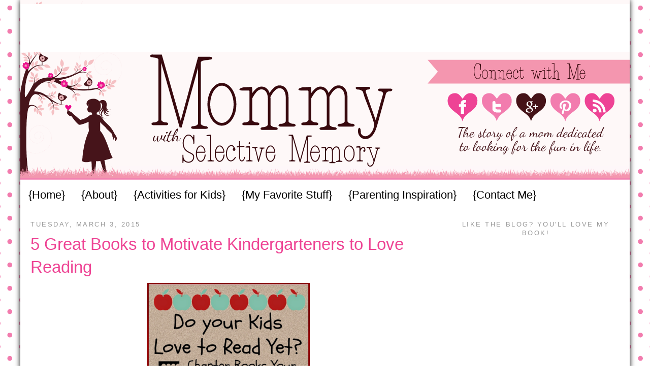

--- FILE ---
content_type: text/html; charset=UTF-8
request_url: http://www.mommywithselectivememory.com/2015/03/5-great-books-to-motivate.html
body_size: 25630
content:
<!DOCTYPE html>
<html dir='ltr' xmlns='http://www.w3.org/1999/xhtml' xmlns:b='http://www.google.com/2005/gml/b' xmlns:data='http://www.google.com/2005/gml/data' xmlns:expr='http://www.google.com/2005/gml/expr'>
<head>
<link href='https://www.blogger.com/static/v1/widgets/2944754296-widget_css_bundle.css' rel='stylesheet' type='text/css'/>
<meta content='text/html; charset=UTF-8' http-equiv='Content-Type'/>
<meta content='blogger' name='generator'/>
<link href='http://www.mommywithselectivememory.com/favicon.ico' rel='icon' type='image/x-icon'/>
<link href='http://www.mommywithselectivememory.com/2015/03/5-great-books-to-motivate.html' rel='canonical'/>
<link rel="alternate" type="application/atom+xml" title="Preschool Activity Ideas | Toddler Activity Ideas | Mommy With Selective Memory - Atom" href="http://www.mommywithselectivememory.com/feeds/posts/default" />
<link rel="alternate" type="application/rss+xml" title="Preschool Activity Ideas | Toddler Activity Ideas | Mommy With Selective Memory - RSS" href="http://www.mommywithselectivememory.com/feeds/posts/default?alt=rss" />
<link rel="service.post" type="application/atom+xml" title="Preschool Activity Ideas | Toddler Activity Ideas | Mommy With Selective Memory - Atom" href="https://www.blogger.com/feeds/6481818368610489829/posts/default" />

<link rel="alternate" type="application/atom+xml" title="Preschool Activity Ideas | Toddler Activity Ideas | Mommy With Selective Memory - Atom" href="http://www.mommywithselectivememory.com/feeds/4758903133825228078/comments/default" />
<!--Can't find substitution for tag [blog.ieCssRetrofitLinks]-->
<link href='https://blogger.googleusercontent.com/img/b/R29vZ2xl/AVvXsEiBM9rs4VWohmCyxcGDr43yy3gDs-6ba1HqW6qQk0cynGHGk7UZV1MlfgGJXHu6TA4-epOmg-_3XV2w3mXTvl7F-3g4FKCZKTVBAPfjXprNDD16Slj4iHgFOZqhmiG_4tRMtoNqoL9ukBw/s1600/5+Chapter+Books+Your+Kindergartener+Will+Love.jpg' rel='image_src'/>
<meta content='http://www.mommywithselectivememory.com/2015/03/5-great-books-to-motivate.html' property='og:url'/>
<meta content='5 Great Books to Motivate Kindergarteners to Love Reading' property='og:title'/>
<meta content='The Mommy with Selective Memory Blog Was Designed to Give Parents Stimulating Toddler Activity Ideas and Preschool Activity Ideas.' property='og:description'/>
<meta content='https://blogger.googleusercontent.com/img/b/R29vZ2xl/AVvXsEiBM9rs4VWohmCyxcGDr43yy3gDs-6ba1HqW6qQk0cynGHGk7UZV1MlfgGJXHu6TA4-epOmg-_3XV2w3mXTvl7F-3g4FKCZKTVBAPfjXprNDD16Slj4iHgFOZqhmiG_4tRMtoNqoL9ukBw/w1200-h630-p-k-no-nu/5+Chapter+Books+Your+Kindergartener+Will+Love.jpg' property='og:image'/>
<title>Preschool Activity Ideas | Toddler Activity Ideas | Mommy With Selective Memory: 5 Great Books to Motivate Kindergarteners to Love Reading</title>
<style id='page-skin-1' type='text/css'><!--
/*
-----------------------------------------------
BLOG DESIGN BY SEVEN THIRTY THREE - - - CUSTOM BLOG DESIGN
Date:     JULY 10, 2012
Updated by: WWW.733DESIGN.COM
----------------------------------------------- */
#navbar-iframe {
display: none !important;
}
/* Variable definitions
====================
<Variable name="bgcolor" description="Page Background Color"
type="color" default="#fff">
<Variable name="textcolor" description="Text Color"
type="color" default="#333">
<Variable name="linkcolor" description="Link Color"
type="color" default="#58a">
<Variable name="pagetitlecolor" description="Blog Title Color"
type="color" default="#666">
<Variable name="descriptioncolor" description="Blog Description Color"
type="color" default="#999">
<Variable name="titlecolor" description="Post Title Color"
type="color" default="#c60">
<Variable name="bordercolor" description="Border Color"
type="color" default="#ccc">
<Variable name="sidebarcolor" description="Sidebar Title Color"
type="color" default="#999">
<Variable name="sidebartextcolor" description="Sidebar Text Color"
type="color" default="#666">
<Variable name="visitedlinkcolor" description="Visited Link Color"
type="color" default="#999">
<Variable name="bodyfont" description="Text Font"
type="font" default="normal normal 100% Georgia, Serif">
<Variable name="headerfont" description="Sidebar Title Font"
type="font"
default="normal normal 78% 'Trebuchet MS',Trebuchet,Arial,Verdana,Sans-serif">
<Variable name="pagetitlefont" description="Blog Title Font"
type="font"
default="normal normal 200% Georgia, Serif">
<Variable name="descriptionfont" description="Blog Description Font"
type="font"
default="normal normal 78% 'Trebuchet MS', Trebuchet, Arial, Verdana, Sans-serif">
<Variable name="postfooterfont" description="Post Footer Font"
type="font"
default="normal normal 78% 'Trebuchet MS', Trebuchet, Arial, Verdana, Sans-serif">
<Variable name="startSide" description="Side where text starts in blog language"
type="automatic" default="left">
<Variable name="endSide" description="Side where text ends in blog language"
type="automatic" default="right">
*/
/* Use this with templates/template-twocol.html */
body {
background-image:url(https://blogger.googleusercontent.com/img/b/R29vZ2xl/AVvXsEgTqo-Wh8bBApJCgNLTthSC3Fp98yQMRiVt08a-Iq4J-6w0cRC0ZWFOFKM0xu1pLgUwsGDVilfubMrQOjCB9ovmIBi1Nh53El1a0qKf_1yTirBpldS3-Itq4NJLtUhFxeByhaeBIJn3TzA/s1600/pink_dots.png);background-position: center; background-attachment: fixed;
margin:0;
color:#333333;
font:x-small Georgia Serif;
font-size/* */:/**/small;
font-size: /**/small;
text-align: center;
}
a:link {
color:#5588aa;
text-decoration:none;
}
a:visited {
color:#999999;
text-decoration:none;
}
a:hover {
color:#EE4494;
text-decoration:underline;
}
a img {
border-width:0;
}
/* Header
-----------------------------------------------
*/
#header-wrapper {
width:1200px;
margin:0 auto 0px;
border:0px solid #cccccc;
}
#header-inner {
background-position: center;
margin-left: auto;
margin-right: auto;
}
#header {
margin: 0px;
border: 0px solid #cccccc;
text-align: center;
color:#666666;
}
#header h1 {
margin:5px 5px 0;
padding:15px 20px .25em;
line-height:1.2em;
text-transform:uppercase;
letter-spacing:.2em;
font: normal normal 200% Georgia, Serif;
}
#header a {
color:#666666;
text-decoration:none;
}
#header a:hover {
color:#666666;
}
#header .description {
margin:0 5px 5px;
padding:0 20px 15px;
max-width:700px;
text-transform:uppercase;
letter-spacing:.2em;
line-height: 1.4em;
font: normal normal 78% 'Trebuchet MS', Trebuchet, Arial, Verdana, Sans-serif;
color: #999999;
}
#header img {
margin-left: auto;
margin-right: auto;
}
/* Outer-Wrapper
----------------------------------------------- */
#outer-wrapper {
width: 1200px;
background-color: #ffffff;
margin:0 auto;
padding: 0px;
text-align:left;
font: normal normal 125% century gothic, arial, verdana;
box-shadow: 0px 0px 10px #000;
-moz-box-shadow:0px  0px 10px #000;
-webkit-box-shadow:0px  0px 10px #000;
}
#main-wrapper {
width: 780px;
padding-left: 20px;
padding-right: 10px;
float: left;
word-wrap: break-word; /* fix for long text breaking sidebar float in IE */
overflow: hidden;     /* fix for long non-text content breaking IE sidebar float */
}
#sidebar-wrapper {
width: 350px;
margin-left: 10px;
padding-right: 10px;
float: right;
text-align: center;
word-wrap: break-word; /* fix for long text breaking sidebar float in IE */
overflow: hidden;      /* fix for long non-text content breaking IE sidebar float */
}
/* Headings
----------------------------------------------- */
h2 {
margin:1.5em 0 .75em;
font:normal normal 78% 'Trebuchet MS',Trebuchet,Arial,Verdana,Sans-serif;
line-height: 1.4em;
text-transform:uppercase;
letter-spacing:.2em;
color:#999999;
}
/* Posts
-----------------------------------------------
*/
h2.date-header {
margin:1.5em 0 .5em;
}
.post {background: url(https://blogger.googleusercontent.com/img/b/R29vZ2xl/AVvXsEibYwiFECPCGFBC3pGhybbIGNs2wvnClG3vhxxveFhTGDOosGug7PMKUXeoR5r7gNFZbXu8tTYvP25LLywGsjJ4bjPTLcsQUM-HcJHtczUaW4Az4P2UOgxU0mvNn2L54zfveqiMlqU68uc/s1600/divider.png); background-repeat: no-repeat; background-position: bottom center; margin:.5em 0 1.5em; border-bottom:0px dotted #448899; padding-bottom:1.5em;}
.post h3 {
margin:.25em 0 0;
padding:0 0 4px;
font-size:200%;
font-weight:normal;
line-height:1.4em;
color:#EE4494;
}
.post h3 a, .post h3 a:visited, .post h3 strong {
display:block;
text-decoration:none;
color:#EE4494;
font-weight:normal;
}
.post h3 strong, .post h3 a:hover {
color:#333333;
}
.post-body {
margin:0 0 .75em;
line-height:1.6em;
}
.post-body blockquote {
line-height:1.3em;
}
.post-footer {
margin: .75em 0;
color:#999999;
text-transform:uppercase;
letter-spacing:.1em;
font: normal normal 78% 'Trebuchet MS', Trebuchet, Arial, Verdana, Sans-serif;
line-height: 1.4em;
}
.comment-link {
margin-left:.6em;
}
.post img, table.tr-caption-container {
padding:4px;
border:0px solid #cccccc;
}
.tr-caption-container img {
border: none;
padding: 0;
}
.post blockquote {
margin:1em 20px;
}
.post blockquote p {
margin:.75em 0;
}
/* Comments
----------------------------------------------- */
#comments h4 {
margin:1em 0;
font-weight: bold;
line-height: 1.4em;
text-transform:uppercase;
letter-spacing:.2em;
color: #999999;
}
#comments-block {
margin:1em 0 1.5em;
line-height:1.6em;
}
#comments-block .comment-author {
margin:.5em 0;
}
#comments-block .comment-body {
margin:.25em 0 0;
}
#comments-block .comment-footer {
margin:-.25em 0 2em;
line-height: 1.4em;
text-transform:uppercase;
letter-spacing:.1em;
}
#comments-block .comment-body p {
margin:0 0 .75em;
}
.deleted-comment {
font-style:italic;
color:gray;
}
#blog-pager-newer-link {
float: left;
}
#blog-pager-older-link {
float: right;
}
#blog-pager {
text-align: center;
}
.feed-links {
clear: both;
line-height: 2.5em;
}
/* Sidebar Content
----------------------------------------------- */
.sidebar {
color: #666666;
line-height: 1.5em;
}
.sidebar ul {
list-style:none;
margin:0 0 0;
padding:0 0 0;
}
.sidebar li {
margin:0;
padding-top:0;
padding-right:0;
padding-bottom:.25em;
padding-left:15px;
text-indent:0px;
line-height:1.5em;
}
.sidebar .widget, .main .widget {
border-bottom:0px dotted #cccccc;
margin:0 0 .25em;
padding:0 0 .25em;
}
.main .Blog {
border-bottom-width: 0;
}
/* Profile
----------------------------------------------- */
.profile-img {
float: left;
margin-top: 0;
margin-right: 5px;
margin-bottom: 5px;
margin-left: 0;
padding: 4px;
border: 1px solid #cccccc;
}
.profile-data {
margin:0;
text-transform:uppercase;
letter-spacing:.1em;
font: normal normal 78% 'Trebuchet MS', Trebuchet, Arial, Verdana, Sans-serif;
color: #999999;
font-weight: bold;
line-height: 1.6em;
}
.profile-datablock {
margin:.5em 0 .5em;
}
.profile-textblock {
margin: 0.5em 0;
line-height: 1.6em;
}
.profile-link {
font: normal normal 78% 'Trebuchet MS', Trebuchet, Arial, Verdana, Sans-serif;
text-transform: uppercase;
letter-spacing: .1em;
}
/* Footer
----------------------------------------------- */
#footer {
width:1200px;
clear:both;
margin:0 auto;
padding-top:15px;
line-height: 1.6em;
text-transform:uppercase;
letter-spacing:.1em;
text-align: center;
}
*----- MBT Drop Down Menu ----*/
#mbtnavbar {
width: 1200px;
float:center;
color: #FFF;
padding: 0;
position: relative;
height:50px;
}
#mbtnav {
margin: 0;
padding: 0;
}
#mbtnav ul {
float: center;
list-style: none;
margin: 0;
padding: 0;
text-align: center;
}
#mbtnav li {
list-style: none;
float: center;
margin: 0;
padding: 0;
height:35px;
}
#mbtnav li a, #mbtnav li a:link, #mbtnav li a:visited {
color: #000;
display: block;
font:normal 22px century gothic, sans-serif;
margin: 0;
padding: 7px 16px 16px 16px;
text-decoration: none;
}
#mbtnav li a:hover, #mbtnav li a:active {
background: #EE4494;
color: #FFF;
display: block;
text-decoration: none;
margin: 0;
padding: 9px 12px 10px 12px;
}
#mbtnav li {
float: left;
padding: 0;
}
#mbtnav li ul {
z-index: 9999;
position: absolute;
left: -999em;
height: auto;
width: 180px;
margin: 0;
padding: 0;
}
#mbtnav li ul a {
width: 180px;
}
#mbtnav li ul ul {
margin: -25px 0 0 161px;
}
#mbtnav li:hover ul ul, #mbtnav li:hover ul ul ul, #mbtnav li.sfhover ul ul, #mbtnav li.sfhover ul ul ul {
left: -999em;
}
#mbtnav li:hover ul, #mbtnav li li:hover ul, #mbtnav li li li:hover ul, #mbtnav li.sfhover ul, #mbtnav li li.sfhover ul, #mbtnav li li li.sfhover ul {
left: auto;
}
#mbtnav li:hover, #mbtnav li.sfhover {
position: static;
}
#mbtnav li li a, #mbtnav li li a:link, #mbtnav li li a:visited {
background: #F27DAC;
width: 160px;
color: #FFF;
display: block;
font:normal 12px Helvetica, sans-serif;
margin: 0;
padding: 9px 12px 10px 12px;
text-decoration: none;
z-index:9999;
border-bottom:1px dotted #333;
}
#mbtnav li li a:hover, #mbtnavli li a:active {
background: #461419;
color: #FFF;
display: block;
margin: 0;
padding: 9px 12px 10px 12px;
text-decoration: none;
}

--></style>
<link href='https://www.blogger.com/dyn-css/authorization.css?targetBlogID=6481818368610489829&amp;zx=96000ae6-b48a-40af-8258-a2efdae934a3' media='none' onload='if(media!=&#39;all&#39;)media=&#39;all&#39;' rel='stylesheet'/><noscript><link href='https://www.blogger.com/dyn-css/authorization.css?targetBlogID=6481818368610489829&amp;zx=96000ae6-b48a-40af-8258-a2efdae934a3' rel='stylesheet'/></noscript>
<meta name='google-adsense-platform-account' content='ca-host-pub-1556223355139109'/>
<meta name='google-adsense-platform-domain' content='blogspot.com'/>

<!-- data-ad-client=ca-pub-7240564797842493 -->

</head>
<body>
<div class='navbar section' id='navbar'><div class='widget Navbar' data-version='1' id='Navbar1'><script type="text/javascript">
    function setAttributeOnload(object, attribute, val) {
      if(window.addEventListener) {
        window.addEventListener('load',
          function(){ object[attribute] = val; }, false);
      } else {
        window.attachEvent('onload', function(){ object[attribute] = val; });
      }
    }
  </script>
<div id="navbar-iframe-container"></div>
<script type="text/javascript" src="https://apis.google.com/js/platform.js"></script>
<script type="text/javascript">
      gapi.load("gapi.iframes:gapi.iframes.style.bubble", function() {
        if (gapi.iframes && gapi.iframes.getContext) {
          gapi.iframes.getContext().openChild({
              url: 'https://www.blogger.com/navbar/6481818368610489829?po\x3d4758903133825228078\x26origin\x3dhttp://www.mommywithselectivememory.com',
              where: document.getElementById("navbar-iframe-container"),
              id: "navbar-iframe"
          });
        }
      });
    </script><script type="text/javascript">
(function() {
var script = document.createElement('script');
script.type = 'text/javascript';
script.src = '//pagead2.googlesyndication.com/pagead/js/google_top_exp.js';
var head = document.getElementsByTagName('head')[0];
if (head) {
head.appendChild(script);
}})();
</script>
</div></div>
<div id='outer-wrapper'><div id='wrap2'>
<!-- skip links for text browsers -->
<span id='skiplinks' style='display:none;'>
<a href='#main'>skip to main </a> |
      <a href='#sidebar'>skip to sidebar</a>
</span>
<div id='header-wrapper'>
<div class='header section' id='header'><div class='widget Header' data-version='1' id='Header1'>
<div id='header-inner'>
<a href='http://www.mommywithselectivememory.com/' style='display: block'>
<img alt='Preschool Activity Ideas | Toddler Activity Ideas | Mommy With Selective Memory' height='8px; ' id='Header1_headerimg' src='https://blogger.googleusercontent.com/img/b/R29vZ2xl/AVvXsEj5BUDfFwXWeDLmvpfsTF8W7E3aEmYL6SRuuJCd0R2oUe_m4ZAb35yVNmUmjn-ko-Tby1jR_Sj5xn-z9wPAnaO9U4RfwZKVWLoLlUt17oDTY_UM3MnabFRU3ocJNE2A2m67OHtc9zaynLU/s1600/mommy_selective_memory_01.png' style='display: block' width='1200px; '/>
</a>
</div>
</div></div>
</div>
<div id='content-wrapper'>
<div id='crosscol-wrapper' style='text-align:center'>
<div class='crosscol section' id='crosscol'><div class='widget AdSense' data-version='1' id='AdSense3'>
<div class='widget-content'>
<script type="text/javascript">
    google_ad_client = "ca-pub-7240564797842493";
    google_ad_host = "ca-host-pub-1556223355139109";
    google_ad_host_channel = "L0005";
    google_ad_slot = "8120474441";
    google_ad_width = 728;
    google_ad_height = 90;
</script>
<!-- mommywithselectivememory_crosscol_AdSense3_728x90_as -->
<script type="text/javascript"
src="//pagead2.googlesyndication.com/pagead/show_ads.js">
</script>
<div class='clear'></div>
</div>
</div><div class='widget HTML' data-version='1' id='HTML10'>
<div class='widget-content'>
<img src="https://blogger.googleusercontent.com/img/b/R29vZ2xl/AVvXsEhR2FsIgY6ttRvKqMcWFHaKsF45cIxiTDSfaDodTP1q5_RrMvHTEUkBcFjz24iw72jmRcO7Y9cU0eNw8K5OqxfFv0d55b-vME1HxDGYqeGuA2p1eV9Bmux-ZS76oCbTujHYXKCy_FxBNtA/s1600/mommy_selective_memory_02.png" /><a href="https://www.facebook.com/pages/Mommy-with-Selective-Memory/246234318750044" target="_blank"><img src="https://blogger.googleusercontent.com/img/b/R29vZ2xl/AVvXsEjYLE5piY1gAHiRQhC2_hsP198U4Is2MwqO1gDnRQeAjZEhAYAFeEGyKDfFEfI5DSbkqQ4HlZyogCNy64PRcL2cm2cn7nSJToL0ZJeNI3hkoGbS6I1AGrXsxYlblhvyoHLZhKrGFcmh6cM/s1600/mommy_selective_memory_03.png" alt="facebook" /></a><a href="https://twitter.com/#!/dingbatmommy" target="_blank"><img src="https://blogger.googleusercontent.com/img/b/R29vZ2xl/AVvXsEiMk4IYO_SVvM0dNg47v1AHD8wfeninV8oi5Jm3g9kkj3BtLTnyC6tCaZTRNmJbGX1BeNlRTnDE8htLV6cuYYeL0pkxnVlZaG_rKG3yYIltS2V28qczhkmrBvbAyHK1tLzsqBklzi6BUcc/s1600/mommy_selective_memory_04.png" alt="twitter" /></a><a href="https://plus.google.com/109666848353413132612/posts" target="_blank"><img src="https://blogger.googleusercontent.com/img/b/R29vZ2xl/AVvXsEjHiWVjDpegwu0y16Cv-ov0o_XmjVqJ-EJOMrGqFV0BJPwgRCvlAkMo-f6kAz3ctyQU4aah4_ec2rS4yHTe9xO7Cun3YXF_oJ58PtO-SyxGPrPQL2EEzPP_qNdr5fT-22q0Ksb0DLD9alc/s1600/mommy_selective_memory_05.png" alt="google+" /></a><a href="http://pinterest.com/HappyMommyHB/" target="_blank"><img src="https://blogger.googleusercontent.com/img/b/R29vZ2xl/AVvXsEiOBTFlLCiBe-PoddXafMaiR7RvH9rM4P9W1c7Omj5EkQcCp7XSwZMAlffQ-_PlDRdxRhx-p7bZ66aaPtvHyGpxUiKxpkEd01OIoBADR7N-1TQQPRgzU32RWMx_BO3agm5dFclLhb8TDNg/s1600/mommy_selective_memory_06.png" alt="pinterest" /></a><a href="http://feeds.feedburner.com/MommyWithSelectiveMemory" target="_blank"><img src="https://blogger.googleusercontent.com/img/b/R29vZ2xl/AVvXsEjmVmvhCDMz6ce8CcyavWe6bTukIgmECNkJ14bsQj0WPt_Orm_S0f1nyeociSdoII_jhXZzD8QR4WexHFLSoD-u0Zd5uOCBlzo0S4RE_oTZI5YtAS-A1GjFN2qsbNGdYoj0suOFRvD3I9w/s1600/mommy_selective_memory_07.png" alt="rss feed" /></a>
</div>
<div class='clear'></div>
</div><div class='widget HTML' data-version='1' id='HTML12'>
<div class='widget-content'>
<div id="mbtnavbar">
     <ul id="mbtnav">
       <li>
         <a href="http://www.mommywithselectivememory.com/">{Home}</a> </li> 
       <li>
         <a href="#">{About}</a>
<ul>
<li><a href="http://www.mommywithselectivememory.com/p/about-me.html">About Me</a></li>
               <li><a href="http://www.mommywithselectivememory.com/p/about-my-book.html">About My Book</a></li>
<li><a href="http://www.mommywithselectivememory.com/p/my-publications.html">My Publications</a></li> </ul>
      </li>
       <li>
         <a href="#">{Activities for Kids}</a>
<ul>

<li><a href="http://www.mommywithselectivememory.com/p/easy-crafts.html">Easy Crafts</a></li>               
<li><a href="http://www.mommywithselectivememory.com/p/fine-motor-skills.html">Improving Fine Motor</a></li>
               <li><a href="http://www.mommywithselectivememory.com/p/reading-and-math.html">Reading, Math &amp; Science</a></li>
<li><a href="http://www.mommywithselectivememory.com/p/just-keep-kids-busy.html">Just Keep the Kids Busy</a></li>
<li><a href="http://www.mommywithselectivememory.com/p/burn-some-energy.html">Burn Some Energy</a></li>
               <li><a href="http://www.mommywithselectivememory.com/p/all-activities-for-kids.html">All Activities</a></li>
</ul> </li>
       
 <li>
          <a href="#">{My Favorite Stuff}</a>
           <ul>
             
               <li><a href="http://www.mommywithselectivememory.com/p/book-recommendations.html">Books I Love</a></li>
               <li><a href="http://www.mommywithselectivememory.com/p/best-birthday-ideas-for-each-age.html">Birthday Gift Ideas</a></li>
<li><a href="http://www.mommywithselectivememory.com/p/products-i-recommend.html">Products I Recommend</a></li>
<li><a href="http://www.mommywithselectivememory.com/p/pinterest-101.html">Pinterest for Beginners</a></li>
</ul>
</li>

<li>
          <a href="#">{Parenting Inspiration}</a>
           <ul>
             
               <li><a href="http://www.mommywithselectivememory.com/p/if-you-need-giggle.html">For When You Need A Giggle</a></li>
               <li><a href="http://www.mommywithselectivememory.com/p/inspiration-for-when-youre-having-one.html">One of THOSE Days</a></li>
</ul>
</li>

<li>
          <a href="#">{Contact Me}</a>
           <ul>
             
               <li><a href="http://www.mommywithselectivememory.com/p/for-advertisers_31.html">For Advertisers</a></li>
<li><a href="http://www.mommywithselectivememory.com/p/contact-me.html">For Friends</a></li>
<li><a href="http://www.mommywithselectivememory.com/p/freelance-writing.html">Freelance Writing</a></li>     
</ul>
</li>
</ul></div>
</div>
<div class='clear'></div>
</div><div class='widget HTML' data-version='1' id='HTML3'>
<div class='widget-content'>
<p></p>
<p></p>
</div>
<div class='clear'></div>
</div></div>
</div>
<div id='main-wrapper'>
<div class='main section' id='main'><div class='widget Blog' data-version='1' id='Blog1'>
<div class='blog-posts hfeed'>

          <div class="date-outer">
        
<h2 class='date-header'><span>Tuesday, March 3, 2015</span></h2>

          <div class="date-posts">
        
<div class='post-outer'>
<div class='post hentry'>
<a name='4758903133825228078'></a>
<h3 class='post-title entry-title'>
5 Great Books to Motivate Kindergarteners to Love Reading
</h3>
<div class='post-header'>
<div class='post-header-line-1'></div>
</div>
<div class="separator" style="clear: both; text-align: center;">
<a href="https://blogger.googleusercontent.com/img/b/R29vZ2xl/AVvXsEiBM9rs4VWohmCyxcGDr43yy3gDs-6ba1HqW6qQk0cynGHGk7UZV1MlfgGJXHu6TA4-epOmg-_3XV2w3mXTvl7F-3g4FKCZKTVBAPfjXprNDD16Slj4iHgFOZqhmiG_4tRMtoNqoL9ukBw/s1600/5+Chapter+Books+Your+Kindergartener+Will+Love.jpg" imageanchor="1" style="margin-left: 1em; margin-right: 1em;"><img border="0" height="320" src="https://blogger.googleusercontent.com/img/b/R29vZ2xl/AVvXsEiBM9rs4VWohmCyxcGDr43yy3gDs-6ba1HqW6qQk0cynGHGk7UZV1MlfgGJXHu6TA4-epOmg-_3XV2w3mXTvl7F-3g4FKCZKTVBAPfjXprNDD16Slj4iHgFOZqhmiG_4tRMtoNqoL9ukBw/s1600/5+Chapter+Books+Your+Kindergartener+Will+Love.jpg" width="320" /></a></div>
<br />
<br />
There are some really good books for kids out there...and there are some really awful ones. &nbsp;We went through a streak where everything we got from the library was just terrible. &nbsp;The kids and I were rapidly losing our enthusiasm for reading until one day it occurred to me that I should read them books that I would actually enjoy. &nbsp;It felt like they weren't quite old enough for chapter books at ages 6 and 4, but I began doing some research and I learned that reading chapter books:<br />
<br />
<ul>
<li>Enhances vocabulary in an extraordinary way</li>
<li>Models fluency from listening to a proficient reader</li>
<li>Develops listening skills</li>
<li>Enhances bonding</li>
<li>Most of all, chapter books MAKE CHILDREN LOVE READING</li>
</ul>
<div>
I found the last point to be especially true. &nbsp;My kids are literally begging me to read to them morning, noon and night. &nbsp;They get sad when we finish a book they love, and we have had some incredibly rich conversations as a result of reading. &nbsp;We pull out the globe when the book refers to a different country, we talk about what words mean, and why characters do the things they do. &nbsp;I have tried to read books that also have movies so that we can make a movie night of it after we are finished with the book, which is also fun and motivating to the kids. &nbsp;</div>
<div>
<br /></div>
<div>
The following is a list of some of our favorite chapter books. &nbsp;It is important to find books that will be interesting to kids, but keep an eye out for books that aren't too advanced or they will lose interest:</div>
<div>
<br /></div>
<div>
1. &nbsp;This was our first chapter book. &nbsp;There are actually dozens of these books, and they are all written for young children. &nbsp;They often have a bit of a mystery and the kids find them very easy to follow. &nbsp;</div>
<br />
<br />
<div style="text-align: center;">
<iframe frameborder="0" marginheight="0" marginwidth="0" scrolling="no" src="//ws-na.amazon-adsystem.com/widgets/q?ServiceVersion=20070822&amp;OneJS=1&amp;Operation=GetAdHtml&amp;MarketPlace=US&amp;source=ss&amp;ref=ss_til&amp;ad_type=product_link&amp;tracking_id=mommywit00-20&amp;marketplace=amazon&amp;region=US&amp;placement=B004EBTA34&amp;asins=B004EBTA34&amp;linkId=BTQIUGLUM7LGEIPN&amp;show_border=true&amp;link_opens_in_new_window=true" style="height: 240px; width: 120px;">&lt;br /&gt; </iframe><br /></div>
<br />
2. &nbsp;This was a very fun book, with a wild and imaginative story. &nbsp;It was also very short, so it is a great pick for a beginner chapter book.<br />
<br />
<div style="text-align: center;">
<iframe frameborder="0" marginheight="0" marginwidth="0" scrolling="no" src="//ws-na.amazon-adsystem.com/widgets/q?ServiceVersion=20070822&amp;OneJS=1&amp;Operation=GetAdHtml&amp;MarketPlace=US&amp;source=ss&amp;ref=ss_til&amp;ad_type=product_link&amp;tracking_id=mommywit00-20&amp;marketplace=amazon&amp;region=US&amp;placement=B0096HG2AK&amp;asins=B0096HG2AK&amp;linkId=HGKG72WPHGAGCTX6&amp;show_border=true&amp;link_opens_in_new_window=true" style="height: 240px; width: 120px;"><br />
</iframe><br /></div>
<br />
3. &nbsp;This book has a very fun story and the kids were really rooting for the characters. &nbsp;It gave us lots of rich context to discuss, with the Indian and the Cowboy slant. &nbsp;In addition, it is a fun movie!<br />
<br />
<div style="text-align: center;">
<iframe frameborder="0" marginheight="0" marginwidth="0" scrolling="no" src="//ws-na.amazon-adsystem.com/widgets/q?ServiceVersion=20070822&amp;OneJS=1&amp;Operation=GetAdHtml&amp;MarketPlace=US&amp;source=ss&amp;ref=ss_til&amp;ad_type=product_link&amp;tracking_id=mommywit00-20&amp;marketplace=amazon&amp;region=US&amp;placement=B003F3PK4A&amp;asins=B003F3PK4A&amp;linkId=HQPU7I6ZQSMO2CUL&amp;show_border=true&amp;link_opens_in_new_window=true" style="height: 240px; width: 120px;"><br />
</iframe><br /></div>
<br />
4. &nbsp;This book captivated my kids. &nbsp;In addition, there are some great lessons in morality here that can be discussed, and of course, a it is a great movie for kids as well.<br />
<br />
<div style="text-align: center;">
<iframe frameborder="0" marginheight="0" marginwidth="0" scrolling="no" src="//ws-na.amazon-adsystem.com/widgets/q?ServiceVersion=20070822&amp;OneJS=1&amp;Operation=GetAdHtml&amp;MarketPlace=US&amp;source=ss&amp;ref=ss_til&amp;ad_type=product_link&amp;tracking_id=mommywit00-20&amp;marketplace=amazon&amp;region=US&amp;placement=B0093X805W&amp;asins=B0093X805W&amp;linkId=HL55L4KQYOBAQVHB&amp;show_border=true&amp;link_opens_in_new_window=true" style="height: 240px; width: 120px;"><br />
</iframe><br /></div>
<br />
5. &nbsp;Lastly, Harry Potter is and probably always will be the favorite. &nbsp;We haven't venture to watch the movie yet, as I am afraid of nightmares, but the kids LOVED the book and were so sad when it ended. &nbsp;There are so many characters that it did take awhile for them to get everyone straight, but it was a great lesson in listening skills.<br />
<br />
<div style="text-align: center;">
<iframe frameborder="0" marginheight="0" marginwidth="0" scrolling="no" src="//ws-na.amazon-adsystem.com/widgets/q?ServiceVersion=20070822&amp;OneJS=1&amp;Operation=GetAdHtml&amp;MarketPlace=US&amp;source=ss&amp;ref=ss_til&amp;ad_type=product_link&amp;tracking_id=mommywit00-20&amp;marketplace=amazon&amp;region=US&amp;placement=B00728DYRO&amp;asins=B00728DYRO&amp;linkId=54QTI7UCURSHAVI4&amp;show_border=true&amp;link_opens_in_new_window=true" style="height: 240px; width: 120px;"><br />
</iframe><br /></div>
<br />
<br />
For more ideas on helping your children love reading, and activities with kids, please check out my book! &nbsp;Here is one Amazon review:<br />
<br />
<i style="background-color: white; color: #333333; font-family: 'century gothic', arial, verdana; font-size: 16.25px;">"This book seriously saved my sanity. I've read a bunch of parenting books but this is literally the only one that actually gave me real and specific advice and ideas for things to do with my daughter. I'm a stay-at-home mom to a 2-year old and I was at my wits end trying to come up with ideas of fun, easy, creative things to do with her that will keep her busy and occupied and help her learn. I wasn't very good at following through on ideas that I heard about from friends or read in other books or online because they seemed too complicated (aka: messy!) but this book broke it down and made it so simple. I highly recommend it!"&nbsp;</i><br />
<br />
<br />
<div style="text-align: center;">
<iframe frameborder="0" marginheight="0" marginwidth="0" scrolling="no" src="//ws-na.amazon-adsystem.com/widgets/q?ServiceVersion=20070822&amp;OneJS=1&amp;Operation=GetAdHtml&amp;MarketPlace=US&amp;source=ss&amp;ref=ss_til&amp;ad_type=product_link&amp;tracking_id=mommywit00-20&amp;marketplace=amazon&amp;region=US&amp;placement=1620160102&amp;asins=1620160102&amp;linkId=QMUKFK5UALW2KPUZ&amp;show_border=true&amp;link_opens_in_new_window=true" style="height: 240px; width: 120px;"><br />
</iframe><br /></div>
<br />
<br />
<center style="text-align: left;">
</center>
<center>
</center>
<center>
Want to see all my posts?&nbsp; Put your email address here to become a subscriber!  <form action="http://feedburner.google.com/fb/a/mailverify" method="post" onsubmit="window.open('http://feedburner.google.com/fb/a/mailverify?uri=MommyWithSelectiveMemory', 'popupwindow', 'scrollbars=yes,width=250,height=520');return true" style="border: 1px solid #ccc; padding: 3px; text-align: center;" target="popupwindow">
Enter your email address: <input name="email" style="width: 140px;" type="text" /></form>
</center>
<div id='fb-root'></div><script src='http://connect.facebook.net/en_US/all.js#xfbml=1'></script><fb:like font='' href='' layout='button_count' send='true' show_faces='false' width='450'></fb:like>
<a href='http://www.spiceupyourblog.com'><img alt='Best Blogger Tips' src='http://3.bp.blogspot.com/_rKG-ziTSNUQ/TQ5eV0U0EiI/AAAAAAAACik/xo2eFaDbfrE/s1600/best+blogger+tips.png'/></a><style>
img{border:0;}
#wrapper{width:488px; height:110px; background-image:url(http://4.bp.blogspot.com/_rKG-ziTSNUQ/TOaed31zc8I/AAAAAAAACO8/534zFFe2u_0/s1600/sharing+is+caring+hearts.jpg); position:relative; background-repeat:no-repeat; background-color:transparent;}
#wrapper ul{position:absolute; width:600px; top:42px; left:3px; list-style-type:none;}
#wrapper li{float:left;}
</style>
<div id='wrapper'>
<ul>
<li>
<a href='http://www.facebook.com/share.php?u=http://www.mommywithselectivememory.com/2015/03/5-great-books-to-motivate.html&title=5 Great Books to Motivate Kindergarteners to Love Reading' rel='nofollow' target='_blank'><img alt='Share On Facebook' height='48' src='http://4.bp.blogspot.com/_rKG-ziTSNUQ/TOagqwq3OGI/AAAAAAAACPI/bME2dWPpn_0/s1600/facebook.png' width='48'/></a>
</li>
<li>
<a href='http://digg.com/submit?url=http://www.mommywithselectivememory.com/2015/03/5-great-books-to-motivate.html&title=5 Great Books to Motivate Kindergarteners to Love Reading' rel='nofollow' target='_blank'><img alt='Digg This Post' height='48' src='http://4.bp.blogspot.com/_rKG-ziTSNUQ/TOaieu9vfSI/AAAAAAAACPk/78Ii_ygGBtU/s1600/digg.png' width='48'/></a>
</li>
<li>
<a href='http://www.stumbleupon.com/submit?url=http://www.mommywithselectivememory.com/2015/03/5-great-books-to-motivate.html&title=5 Great Books to Motivate Kindergarteners to Love Reading' rel='nofollow' target='_blank'><img alt='Stumble This Post' height='48' src='http://3.bp.blogspot.com/_rKG-ziTSNUQ/TOagKuDqChI/AAAAAAAACPA/lxZJOhJENrA/s1600/stumble.png' width='48'/></a>
</li>
<li>
<a href='http://twitthis.com/twit?url=http://www.mommywithselectivememory.com/2015/03/5-great-books-to-motivate.html' rel='nofollow' target='_blank'><img alt='Tweet This Post' height='48' src='http://1.bp.blogspot.com/_rKG-ziTSNUQ/TOagslBDv6I/AAAAAAAACPY/TaoVTOxzWSo/s1600/twitter.png' width='48'/></a>
</li>
<li>
<a href='http://del.icio.us/post?url=http://www.mommywithselectivememory.com/2015/03/5-great-books-to-motivate.html&title=5 Great Books to Motivate Kindergarteners to Love Reading' rel='nofollow' target='_blank'><img alt='Save Tis Post To Delicious' height='48' src='http://1.bp.blogspot.com/_rKG-ziTSNUQ/TOagvrxLHNI/AAAAAAAACPg/Qr5X9G5Frb8/s1600/delicious.png' width='48'/></a>
</li><li>
<a href='http://www.designfloat.com/submit.php?url=http://www.mommywithselectivememory.com/2015/03/5-great-books-to-motivate.html&title=5 Great Books to Motivate Kindergarteners to Love Reading' rel='nofollow' target='_blank'><img alt='Float This Post' height='48' src='http://1.bp.blogspot.com/_rKG-ziTSNUQ/TOagqf-dP2I/AAAAAAAACPE/RscvMGavqlU/s1600/designfloat.png' width='48'/></a>
</li><li>
<a href='http://www.reddit.com/submit?url=http://www.mommywithselectivememory.com/2015/03/5-great-books-to-motivate.html&title=5 Great Books to Motivate Kindergarteners to Love Reading' rel='nofollow' target='_blank'><img alt='Share On Reddit' height='48' src='http://3.bp.blogspot.com/_rKG-ziTSNUQ/TOagrpbZVII/AAAAAAAACPQ/dngIdFG2arY/s1600/reddit.png' width='48'/></a>
</li><li>
<a href='http://technorati.com/faves?add=http://www.mommywithselectivememory.com/2015/03/5-great-books-to-motivate.html' rel='nofollow' target='_blank'><img alt='Bookmark On Technorati' height='48' src='http://4.bp.blogspot.com/_rKG-ziTSNUQ/TOagsHvPMEI/AAAAAAAACPU/dKQ9SgFZrec/s1600/technorati.png' width='48'/></a>
</li></ul></div><a href='http://www.spiceupyourblog.com' target='_blank'><font color='#ccc' size='small'>Blog Gadgets</font></a><br/>
<div class='post-footer'>
<div class='post-footer-line post-footer-line-1'><span class='post-author vcard'>
Posted by
<span class='fn'>
<a href='https://www.blogger.com/profile/04352845939412218638' rel='author' title='author profile'>
Unknown
</a>
</span>
</span>
<span class='post-timestamp'>
at
<a class='timestamp-link' href='http://www.mommywithselectivememory.com/2015/03/5-great-books-to-motivate.html' rel='bookmark' title='permanent link'><abbr class='published' title='2015-03-03T15:32:00-08:00'>3:32&#8239;PM</abbr></a>
</span>
<span class='post-comment-link'>
</span>
<span class='post-icons'>
<span class='item-action'>
<a href='https://www.blogger.com/email-post/6481818368610489829/4758903133825228078' title='Email Post'>
<img alt='' class='icon-action' height='13' src='http://img1.blogblog.com/img/icon18_email.gif' width='18'/>
</a>
</span>
<span class='item-control blog-admin pid-545764484'>
<a href='https://www.blogger.com/post-edit.g?blogID=6481818368610489829&postID=4758903133825228078&from=pencil' title='Edit Post'>
<img alt='' class='icon-action' height='18' src='https://resources.blogblog.com/img/icon18_edit_allbkg.gif' width='18'/>
</a>
</span>
</span>
<div class='post-share-buttons goog-inline-block'>
<a class='goog-inline-block share-button sb-email' href='https://www.blogger.com/share-post.g?blogID=6481818368610489829&postID=4758903133825228078&target=email' target='_blank' title='Email This'><span class='share-button-link-text'>Email This</span></a><a class='goog-inline-block share-button sb-blog' href='https://www.blogger.com/share-post.g?blogID=6481818368610489829&postID=4758903133825228078&target=blog' onclick='window.open(this.href, "_blank", "height=270,width=475"); return false;' target='_blank' title='BlogThis!'><span class='share-button-link-text'>BlogThis!</span></a><a class='goog-inline-block share-button sb-twitter' href='https://www.blogger.com/share-post.g?blogID=6481818368610489829&postID=4758903133825228078&target=twitter' target='_blank' title='Share to X'><span class='share-button-link-text'>Share to X</span></a><a class='goog-inline-block share-button sb-facebook' href='https://www.blogger.com/share-post.g?blogID=6481818368610489829&postID=4758903133825228078&target=facebook' onclick='window.open(this.href, "_blank", "height=430,width=640"); return false;' target='_blank' title='Share to Facebook'><span class='share-button-link-text'>Share to Facebook</span></a><a class='goog-inline-block share-button sb-pinterest' href='https://www.blogger.com/share-post.g?blogID=6481818368610489829&postID=4758903133825228078&target=pinterest' target='_blank' title='Share to Pinterest'><span class='share-button-link-text'>Share to Pinterest</span></a>
</div>
<span class='post-backlinks post-comment-link'>
</span>
</div>
<div class='post-footer-line post-footer-line-2'><span class='post-labels'>
</span>
</div>
<div class='post-footer-line post-footer-line-3'><span class='post-location'>
</span>
</div>
</div>
</div>
<div class='comments' id='comments'>
<a name='comments'></a>
<h4>2 comments:</h4>
<div class='comments-content'>
<script async='async' src='' type='text/javascript'></script>
<script type='text/javascript'>
    (function() {
      var items = null;
      var msgs = null;
      var config = {};

// <![CDATA[
      var cursor = null;
      if (items && items.length > 0) {
        cursor = parseInt(items[items.length - 1].timestamp) + 1;
      }

      var bodyFromEntry = function(entry) {
        var text = (entry &&
                    ((entry.content && entry.content.$t) ||
                     (entry.summary && entry.summary.$t))) ||
            '';
        if (entry && entry.gd$extendedProperty) {
          for (var k in entry.gd$extendedProperty) {
            if (entry.gd$extendedProperty[k].name == 'blogger.contentRemoved') {
              return '<span class="deleted-comment">' + text + '</span>';
            }
          }
        }
        return text;
      }

      var parse = function(data) {
        cursor = null;
        var comments = [];
        if (data && data.feed && data.feed.entry) {
          for (var i = 0, entry; entry = data.feed.entry[i]; i++) {
            var comment = {};
            // comment ID, parsed out of the original id format
            var id = /blog-(\d+).post-(\d+)/.exec(entry.id.$t);
            comment.id = id ? id[2] : null;
            comment.body = bodyFromEntry(entry);
            comment.timestamp = Date.parse(entry.published.$t) + '';
            if (entry.author && entry.author.constructor === Array) {
              var auth = entry.author[0];
              if (auth) {
                comment.author = {
                  name: (auth.name ? auth.name.$t : undefined),
                  profileUrl: (auth.uri ? auth.uri.$t : undefined),
                  avatarUrl: (auth.gd$image ? auth.gd$image.src : undefined)
                };
              }
            }
            if (entry.link) {
              if (entry.link[2]) {
                comment.link = comment.permalink = entry.link[2].href;
              }
              if (entry.link[3]) {
                var pid = /.*comments\/default\/(\d+)\?.*/.exec(entry.link[3].href);
                if (pid && pid[1]) {
                  comment.parentId = pid[1];
                }
              }
            }
            comment.deleteclass = 'item-control blog-admin';
            if (entry.gd$extendedProperty) {
              for (var k in entry.gd$extendedProperty) {
                if (entry.gd$extendedProperty[k].name == 'blogger.itemClass') {
                  comment.deleteclass += ' ' + entry.gd$extendedProperty[k].value;
                } else if (entry.gd$extendedProperty[k].name == 'blogger.displayTime') {
                  comment.displayTime = entry.gd$extendedProperty[k].value;
                }
              }
            }
            comments.push(comment);
          }
        }
        return comments;
      };

      var paginator = function(callback) {
        if (hasMore()) {
          var url = config.feed + '?alt=json&v=2&orderby=published&reverse=false&max-results=50';
          if (cursor) {
            url += '&published-min=' + new Date(cursor).toISOString();
          }
          window.bloggercomments = function(data) {
            var parsed = parse(data);
            cursor = parsed.length < 50 ? null
                : parseInt(parsed[parsed.length - 1].timestamp) + 1
            callback(parsed);
            window.bloggercomments = null;
          }
          url += '&callback=bloggercomments';
          var script = document.createElement('script');
          script.type = 'text/javascript';
          script.src = url;
          document.getElementsByTagName('head')[0].appendChild(script);
        }
      };
      var hasMore = function() {
        return !!cursor;
      };
      var getMeta = function(key, comment) {
        if ('iswriter' == key) {
          var matches = !!comment.author
              && comment.author.name == config.authorName
              && comment.author.profileUrl == config.authorUrl;
          return matches ? 'true' : '';
        } else if ('deletelink' == key) {
          return config.baseUri + '/comment/delete/'
               + config.blogId + '/' + comment.id;
        } else if ('deleteclass' == key) {
          return comment.deleteclass;
        }
        return '';
      };

      var replybox = null;
      var replyUrlParts = null;
      var replyParent = undefined;

      var onReply = function(commentId, domId) {
        if (replybox == null) {
          // lazily cache replybox, and adjust to suit this style:
          replybox = document.getElementById('comment-editor');
          if (replybox != null) {
            replybox.height = '250px';
            replybox.style.display = 'block';
            replyUrlParts = replybox.src.split('#');
          }
        }
        if (replybox && (commentId !== replyParent)) {
          replybox.src = '';
          document.getElementById(domId).insertBefore(replybox, null);
          replybox.src = replyUrlParts[0]
              + (commentId ? '&parentID=' + commentId : '')
              + '#' + replyUrlParts[1];
          replyParent = commentId;
        }
      };

      var hash = (window.location.hash || '#').substring(1);
      var startThread, targetComment;
      if (/^comment-form_/.test(hash)) {
        startThread = hash.substring('comment-form_'.length);
      } else if (/^c[0-9]+$/.test(hash)) {
        targetComment = hash.substring(1);
      }

      // Configure commenting API:
      var configJso = {
        'maxDepth': config.maxThreadDepth
      };
      var provider = {
        'id': config.postId,
        'data': items,
        'loadNext': paginator,
        'hasMore': hasMore,
        'getMeta': getMeta,
        'onReply': onReply,
        'rendered': true,
        'initComment': targetComment,
        'initReplyThread': startThread,
        'config': configJso,
        'messages': msgs
      };

      var render = function() {
        if (window.goog && window.goog.comments) {
          var holder = document.getElementById('comment-holder');
          window.goog.comments.render(holder, provider);
        }
      };

      // render now, or queue to render when library loads:
      if (window.goog && window.goog.comments) {
        render();
      } else {
        window.goog = window.goog || {};
        window.goog.comments = window.goog.comments || {};
        window.goog.comments.loadQueue = window.goog.comments.loadQueue || [];
        window.goog.comments.loadQueue.push(render);
      }
    })();
// ]]>
  </script>
<div id='comment-holder'>
<div class="comment-thread toplevel-thread"><ol id="top-ra"><li class="comment" id="c5195183892560765093"><div class="avatar-image-container"><img src="//www.blogger.com/img/blogger_logo_round_35.png" alt=""/></div><div class="comment-block"><div class="comment-header"><cite class="user"><a href="https://www.blogger.com/profile/05450970687378900877" rel="nofollow">Unknown</a></cite><span class="icon user "></span><span class="datetime secondary-text"><a rel="nofollow" href="http://www.mommywithselectivememory.com/2015/03/5-great-books-to-motivate.html?showComment=1430721511559#c5195183892560765093">May 3, 2015 at 11:38&#8239;PM</a></span></div><p class="comment-content">i&#39;m definite going to check this out for my Grandchildren.  mommy&#39;s write the best books. I had great ideas for books when my little ones were learning to read and some that i made for them but never thought of trying to get them published. Unfortunately, through the years and a few moves they disappeared. Good Luck!.</p><span class="comment-actions secondary-text"><a class="comment-reply" target="_self" data-comment-id="5195183892560765093">Reply</a><span class="item-control blog-admin blog-admin pid-1882569931"><a target="_self" href="https://www.blogger.com/comment/delete/6481818368610489829/5195183892560765093">Delete</a></span></span></div><div class="comment-replies"><div id="c5195183892560765093-rt" class="comment-thread inline-thread hidden"><span class="thread-toggle thread-expanded"><span class="thread-arrow"></span><span class="thread-count"><a target="_self">Replies</a></span></span><ol id="c5195183892560765093-ra" class="thread-chrome thread-expanded"><div></div><div id="c5195183892560765093-continue" class="continue"><a class="comment-reply" target="_self" data-comment-id="5195183892560765093">Reply</a></div></ol></div></div><div class="comment-replybox-single" id="c5195183892560765093-ce"></div></li><li class="comment" id="c6409743100873207605"><div class="avatar-image-container"><img src="//www.blogger.com/img/blogger_logo_round_35.png" alt=""/></div><div class="comment-block"><div class="comment-header"><cite class="user"><a href="https://www.blogger.com/profile/12980812147303385870" rel="nofollow">Unknown</a></cite><span class="icon user "></span><span class="datetime secondary-text"><a rel="nofollow" href="http://www.mommywithselectivememory.com/2015/03/5-great-books-to-motivate.html?showComment=1476728424346#c6409743100873207605">October 17, 2016 at 11:20&#8239;AM</a></span></div><p class="comment-content">I can&#39;t see what books you listed</p><span class="comment-actions secondary-text"><a class="comment-reply" target="_self" data-comment-id="6409743100873207605">Reply</a><span class="item-control blog-admin blog-admin pid-1336045914"><a target="_self" href="https://www.blogger.com/comment/delete/6481818368610489829/6409743100873207605">Delete</a></span></span></div><div class="comment-replies"><div id="c6409743100873207605-rt" class="comment-thread inline-thread hidden"><span class="thread-toggle thread-expanded"><span class="thread-arrow"></span><span class="thread-count"><a target="_self">Replies</a></span></span><ol id="c6409743100873207605-ra" class="thread-chrome thread-expanded"><div></div><div id="c6409743100873207605-continue" class="continue"><a class="comment-reply" target="_self" data-comment-id="6409743100873207605">Reply</a></div></ol></div></div><div class="comment-replybox-single" id="c6409743100873207605-ce"></div></li></ol><div id="top-continue" class="continue"><a class="comment-reply" target="_self">Add comment</a></div><div class="comment-replybox-thread" id="top-ce"></div><div class="loadmore hidden" data-post-id="4758903133825228078"><a target="_self">Load more...</a></div></div>
</div>
</div>
<p class='comment-footer'>
<div class='comment-form'>
<a name='comment-form'></a>
<p>
</p>
<a href='https://www.blogger.com/comment/frame/6481818368610489829?po=4758903133825228078&hl=en&saa=85391&origin=http://www.mommywithselectivememory.com' id='comment-editor-src'></a>
<iframe allowtransparency='true' class='blogger-iframe-colorize blogger-comment-from-post' frameborder='0' height='410px' id='comment-editor' name='comment-editor' src='' width='100%'></iframe>
<script src='https://www.blogger.com/static/v1/jsbin/2830521187-comment_from_post_iframe.js' type='text/javascript'></script>
<script type='text/javascript'>
      BLOG_CMT_createIframe('https://www.blogger.com/rpc_relay.html');
    </script>
</div>
</p>
<div id='backlinks-container'>
<div id='Blog1_backlinks-container'>
</div>
</div>
</div>
</div>

        </div></div>
      
</div>
<div class='blog-pager' id='blog-pager'>
<span id='blog-pager-newer-link'>
<a class='blog-pager-newer-link' href='http://www.mommywithselectivememory.com/2015/03/how-i-taught-myself-to-be-amazing-cook.html' id='Blog1_blog-pager-newer-link' title='Newer Post'>Newer Post</a>
</span>
<span id='blog-pager-older-link'>
<a class='blog-pager-older-link' href='http://www.mommywithselectivememory.com/2014/10/3-ways-to-get-kids-outside-to-enjoy.html' id='Blog1_blog-pager-older-link' title='Older Post'>Older Post</a>
</span>
<a class='home-link' href='http://www.mommywithselectivememory.com/'>Home</a>
</div>
<div class='clear'></div>
<div class='post-feeds'>
<div class='feed-links'>
Subscribe to:
<a class='feed-link' href='http://www.mommywithselectivememory.com/feeds/4758903133825228078/comments/default' target='_blank' type='application/atom+xml'>Post Comments (Atom)</a>
</div>
</div>
</div></div>
</div>
<div id='sidebar-wrapper'>
<div class='sidebar section' id='sidebar'><div class='widget HTML' data-version='1' id='HTML5'>
<h2 class='title'>Like the Blog?  You'll Love My Book!</h2>
<div class='widget-content'>
<iframe style="width:120px;height:240px;" marginwidth="0" marginheight="0" scrolling="no" frameborder="0" src="//ws-na.amazon-adsystem.com/widgets/q?ServiceVersion=20070822&OneJS=1&Operation=GetAdHtml&MarketPlace=US&source=ss&ref=ss_til&ad_type=product_link&tracking_id=mommywit00-20&marketplace=amazon&region=US&placement=1620160102&asins=1620160102&linkId=F3Q7LZ5TPX2N7URD&show_border=true&link_opens_in_new_window=true">
</iframe>
</div>
<div class='clear'></div>
</div><div class='widget HTML' data-version='1' id='HTML4'>
<h2 class='title'>Follow me on Instagram!</h2>
<div class='widget-content'>
<iframe src="http://www.intagme.com/in/?u=bW9tbXl3aXRoc2VsZWN0aXZlbWVtb3J5fGlufDEwMHwyfDN8fHllc3w1fHVuZGVmaW5lZHx5ZXM=" allowtransparency="true" frameborder="0" scrolling="no" style="border:none; overflow:hidden; width:230px; height: 345px" ></iframe>
</div>
<div class='clear'></div>
</div><div class='widget Text' data-version='1' id='Text1'>
<div class='widget-content'>
<img src="https://blogger.googleusercontent.com/img/b/R29vZ2xl/AVvXsEisIFcqvFF2HbBPIppsAUuuvvsHvvQ8WC_BIopvc3p3YL4YtFZCG_OeKRuE8g47e6wxaYLdauoyEyUtyg7tCtGJy7Ak-_m9oPZzoGnuhQUTzYHNUDTeDnVVohOwY-vSDot4j6EVhNB1rzI/s1600/email.png" alt="follow by email" />
</div>
<div class='clear'></div>
</div><div class='widget AdSense' data-version='1' id='AdSense2'>
<div class='widget-content'>
<script type="text/javascript"><!--
google_ad_client="pub-7240564797842493";
google_ad_host="pub-1556223355139109";
google_ad_width=300;
google_ad_height=250;
google_ad_format="300x250_as";
google_ad_type="text_image";
google_ad_host_channel="0001+S0009+L0001";
google_color_border="FFFFFF";
google_color_bg="FFFFFF";
google_color_link="999999";
google_color_url="5588AA";
google_color_text="666666";
//--></script>
<script type="text/javascript"
  src="http://pagead2.googlesyndication.com/pagead/show_ads.js">
</script>
<div class='clear'></div>
</div>
</div><div class='widget Text' data-version='1' id='Text3'>
<div class='widget-content'>
<img src="https://blogger.googleusercontent.com/img/b/R29vZ2xl/AVvXsEhZaERoqcCz033g3ZjZFHYtyXlC-ffSP-Ce4lqf19_cyNL_CdSxtDl3i5QQN7Og-5XZ1xaL8Er4-UniFPiBjJxAbNTaYm8ZzwgsjP4pJxmBd-Zstqsf7Jg8G0kVuovZUYVnk-MN4hzvPH0/s1600/activities.png" alt="activities" /><br/><a href="http://www.mommywithselectivememory.com/p/just-keep-kids-busy.html"><img src="https://blogger.googleusercontent.com/img/b/R29vZ2xl/AVvXsEjAxpFRtbBUgRQn_U4rN1fsB6jAdVMmKAJi_N7FRdl_z6I-romJRLRkm9bynQo8hZaQFiTR-mb-CVS8hdjVPPOgg9gK53eue8EqrGtIKc3-3H3PRyU4DTtyXFhjT6np6vmDhv4MsYl6w_g/s320/Keep+Them+Busy.jpg" /></a><br/><a href="http://www.mommywithselectivememory.com/p/easy-crafts.html"><img src="https://blogger.googleusercontent.com/img/b/R29vZ2xl/AVvXsEjmpi70sBbWlMZKfQMRger8A0UTXn1k_uYyaIjS_n4GgKBxUIWuMwVM7EisgAXMeet6HDeLOYG1n3FRPQY0c-Fcv7u6arlUVNHzwIOA4draA-DQTvhbjpwaG0DFyw-z2FmtkIAovWK-kbY/s320/Octopus+picture+for+sidebar.jpg" /></a><br/><a href="http://www.mommywithselectivememory.com/p/reading-and-math.html"><img src="https://blogger.googleusercontent.com/img/b/R29vZ2xl/AVvXsEguRT1yGL0SJ5_DlWrPhJAjLhrQ041bAq-6_uyhNF8uNcT9gtXobySUXKty02P6ohPfGis6pANhyrnJIYcwIXouJrOnO94xBrALzYn9kpzBR7w5bGesGMabIQZqNAz2I00fWfl23xCJ6Kk/s320/Reading+math+and+science+activities.jpg" /></a><br/><a href="http://www.mommywithselectivememory.com/p/burn-some-energy.html"><img src="https://blogger.googleusercontent.com/img/b/R29vZ2xl/AVvXsEgAGPcGRZ3cSButb7XwemrSAHDB_94KI92jTDYPdEqVHoFYY4VHmm6Cn7jP8eiigO1YfW6LsjSqoe7pDAln1ZecSf1FoOpnJmwj-YJFdb47fVDZgNJiTJdbq3gQVYe_RdLv2OP5w5KW6J8/s320/burn+energy.jpg" /></a><br/><a href="http://www.mommywithselectivememory.com/p/burn-some-energy.html"><img src="https://blogger.googleusercontent.com/img/b/R29vZ2xl/AVvXsEhq00XoejRgNFmEvyOy_NIyuEfFJTC-Bgz-Kbo5YU8KYukhrImDe5MvTvuVBqenGtBC27Z7nnT35wqEMsFDZRnz6geSdklrhVGlU-zQvSohMKXuvJBh4s8S1mEMoHaC_1jEk-Ssup5Mryo/s320/fine+motor+skills+photo.jpg" /></a>
</div>
<div class='clear'></div>
</div><div class='widget HTML' data-version='1' id='HTML7'>
<div class='widget-content'>
<img src="https://blogger.googleusercontent.com/img/b/R29vZ2xl/AVvXsEhcSgBYdTJrkZdE-cCznrGxjmVy-6ON5cP6bzNhALdxs-FWm4CIJFLzkgXdhK-24YreVUP6QFu5MM7ClZXzokG1XajARXKwxtXJ-9PXzvvYfpnVaL4YkpMe5ehueXUqvqzCeEgCzVs358o/s1600/think.png" />
<ul>
<li><a href="http://mommywithselectivememory.blogspot.com/2012/03/new-resarch-nicer-mom-smarter-kid.html">Patient Moms=Smarter Kids</a></li><li><a href="http://mommywithselectivememory.blogspot.com/2012/04/mommy-its-not-fair-is-it-bad-behavior.html">A New Perspective on "It's Not Fair Syndrome"</a>
</li>
<li><a href="http://mommywithselectivememory.blogspot.com/2012/03/french-women-dont-have-mommy-guilt.html">Mommy Guilt: The French Don't Have it...How Can We Learn From This?</a></li><li><a href="http://mommywithselectivememory.blogspot.com/2011/09/temper-tantrums-or-autism.html">The Truth About Temper Tantrums</a></li>
<li><a href="http://mommywithselectivememory.blogspot.com/2011/10/am-i-helicopter-mom.html">Helicopter Moms</a></li>
<li><a href="http://mommywithselectivememory.blogspot.com/2011/12/research-shows-working-moms-are-less.html">New Research: Working Moms: Less Depressed?</a></li>
<li><a href="http://mommywithselectivememory.blogspot.com/2012/01/bad-days-really-make-me-appreciate-good.html">The Bad Days Really Make me Appreciate the Good
</a></li>
<li><a href="http://mommywithselectivememory.blogspot.com/2012/01/are-we-robbing-our-kids-of-childhood.html">Are We Robbing Our Kids of a Childhood?</a></li><li><a href="http://mommywithselectivememory.blogspot.com/2012/04/mommy-scared-of-giant-wasps.html">Do Stressed Out Parents = Stressed Out Kids??</a>
</li>
</ul>
</div>
<div class='clear'></div>
</div><div class='widget Text' data-version='1' id='Text5'>
<div class='widget-content'>
<img src="https://blogger.googleusercontent.com/img/b/R29vZ2xl/AVvXsEiUzAW8BPPd9FUb_d14SZcmJ8T5RaR_BiYscTXCkGUaCXTKPcbfG1WvUmmyV233Q3YLYCWkg6Bs0Hp5_1uwu8HPrO4_M4dkQG2dBe0WwEmxjS6qwakDuxtf4OqvLF1OVY-of6dAKfXIhLQ/s1600/archives.png" alt="blog archive" />
</div>
<div class='clear'></div>
</div><div class='widget BlogArchive' data-version='1' id='BlogArchive1'>
<div class='widget-content'>
<div id='ArchiveList'>
<div id='BlogArchive1_ArchiveList'>
<ul class='hierarchy'>
<li class='archivedate expanded'>
<a class='toggle' href='javascript:void(0)'>
<span class='zippy toggle-open'>

        &#9660;&#160;
      
</span>
</a>
<a class='post-count-link' href='http://www.mommywithselectivememory.com/2015/'>
2015
</a>
<span class='post-count' dir='ltr'>(24)</span>
<ul class='hierarchy'>
<li class='archivedate collapsed'>
<a class='toggle' href='javascript:void(0)'>
<span class='zippy'>

        &#9658;&#160;
      
</span>
</a>
<a class='post-count-link' href='http://www.mommywithselectivememory.com/2015/11/'>
November
</a>
<span class='post-count' dir='ltr'>(1)</span>
</li>
</ul>
<ul class='hierarchy'>
<li class='archivedate collapsed'>
<a class='toggle' href='javascript:void(0)'>
<span class='zippy'>

        &#9658;&#160;
      
</span>
</a>
<a class='post-count-link' href='http://www.mommywithselectivememory.com/2015/10/'>
October
</a>
<span class='post-count' dir='ltr'>(4)</span>
</li>
</ul>
<ul class='hierarchy'>
<li class='archivedate collapsed'>
<a class='toggle' href='javascript:void(0)'>
<span class='zippy'>

        &#9658;&#160;
      
</span>
</a>
<a class='post-count-link' href='http://www.mommywithselectivememory.com/2015/07/'>
July
</a>
<span class='post-count' dir='ltr'>(2)</span>
</li>
</ul>
<ul class='hierarchy'>
<li class='archivedate collapsed'>
<a class='toggle' href='javascript:void(0)'>
<span class='zippy'>

        &#9658;&#160;
      
</span>
</a>
<a class='post-count-link' href='http://www.mommywithselectivememory.com/2015/06/'>
June
</a>
<span class='post-count' dir='ltr'>(8)</span>
</li>
</ul>
<ul class='hierarchy'>
<li class='archivedate collapsed'>
<a class='toggle' href='javascript:void(0)'>
<span class='zippy'>

        &#9658;&#160;
      
</span>
</a>
<a class='post-count-link' href='http://www.mommywithselectivememory.com/2015/05/'>
May
</a>
<span class='post-count' dir='ltr'>(6)</span>
</li>
</ul>
<ul class='hierarchy'>
<li class='archivedate collapsed'>
<a class='toggle' href='javascript:void(0)'>
<span class='zippy'>

        &#9658;&#160;
      
</span>
</a>
<a class='post-count-link' href='http://www.mommywithselectivememory.com/2015/04/'>
April
</a>
<span class='post-count' dir='ltr'>(1)</span>
</li>
</ul>
<ul class='hierarchy'>
<li class='archivedate expanded'>
<a class='toggle' href='javascript:void(0)'>
<span class='zippy toggle-open'>

        &#9660;&#160;
      
</span>
</a>
<a class='post-count-link' href='http://www.mommywithselectivememory.com/2015/03/'>
March
</a>
<span class='post-count' dir='ltr'>(2)</span>
<ul class='posts'>
<li><a href='http://www.mommywithselectivememory.com/2015/03/how-i-taught-myself-to-be-amazing-cook.html'>How I Taught Myself to Be an Amazing Cook</a></li>
<li><a href='http://www.mommywithselectivememory.com/2015/03/5-great-books-to-motivate.html'>5 Great Books to Motivate Kindergarteners to Love ...</a></li>
</ul>
</li>
</ul>
</li>
</ul>
<ul class='hierarchy'>
<li class='archivedate collapsed'>
<a class='toggle' href='javascript:void(0)'>
<span class='zippy'>

        &#9658;&#160;
      
</span>
</a>
<a class='post-count-link' href='http://www.mommywithselectivememory.com/2014/'>
2014
</a>
<span class='post-count' dir='ltr'>(8)</span>
<ul class='hierarchy'>
<li class='archivedate collapsed'>
<a class='toggle' href='javascript:void(0)'>
<span class='zippy'>

        &#9658;&#160;
      
</span>
</a>
<a class='post-count-link' href='http://www.mommywithselectivememory.com/2014/10/'>
October
</a>
<span class='post-count' dir='ltr'>(1)</span>
</li>
</ul>
<ul class='hierarchy'>
<li class='archivedate collapsed'>
<a class='toggle' href='javascript:void(0)'>
<span class='zippy'>

        &#9658;&#160;
      
</span>
</a>
<a class='post-count-link' href='http://www.mommywithselectivememory.com/2014/07/'>
July
</a>
<span class='post-count' dir='ltr'>(1)</span>
</li>
</ul>
<ul class='hierarchy'>
<li class='archivedate collapsed'>
<a class='toggle' href='javascript:void(0)'>
<span class='zippy'>

        &#9658;&#160;
      
</span>
</a>
<a class='post-count-link' href='http://www.mommywithselectivememory.com/2014/06/'>
June
</a>
<span class='post-count' dir='ltr'>(1)</span>
</li>
</ul>
<ul class='hierarchy'>
<li class='archivedate collapsed'>
<a class='toggle' href='javascript:void(0)'>
<span class='zippy'>

        &#9658;&#160;
      
</span>
</a>
<a class='post-count-link' href='http://www.mommywithselectivememory.com/2014/05/'>
May
</a>
<span class='post-count' dir='ltr'>(4)</span>
</li>
</ul>
<ul class='hierarchy'>
<li class='archivedate collapsed'>
<a class='toggle' href='javascript:void(0)'>
<span class='zippy'>

        &#9658;&#160;
      
</span>
</a>
<a class='post-count-link' href='http://www.mommywithselectivememory.com/2014/02/'>
February
</a>
<span class='post-count' dir='ltr'>(1)</span>
</li>
</ul>
</li>
</ul>
<ul class='hierarchy'>
<li class='archivedate collapsed'>
<a class='toggle' href='javascript:void(0)'>
<span class='zippy'>

        &#9658;&#160;
      
</span>
</a>
<a class='post-count-link' href='http://www.mommywithselectivememory.com/2013/'>
2013
</a>
<span class='post-count' dir='ltr'>(25)</span>
<ul class='hierarchy'>
<li class='archivedate collapsed'>
<a class='toggle' href='javascript:void(0)'>
<span class='zippy'>

        &#9658;&#160;
      
</span>
</a>
<a class='post-count-link' href='http://www.mommywithselectivememory.com/2013/10/'>
October
</a>
<span class='post-count' dir='ltr'>(1)</span>
</li>
</ul>
<ul class='hierarchy'>
<li class='archivedate collapsed'>
<a class='toggle' href='javascript:void(0)'>
<span class='zippy'>

        &#9658;&#160;
      
</span>
</a>
<a class='post-count-link' href='http://www.mommywithselectivememory.com/2013/09/'>
September
</a>
<span class='post-count' dir='ltr'>(1)</span>
</li>
</ul>
<ul class='hierarchy'>
<li class='archivedate collapsed'>
<a class='toggle' href='javascript:void(0)'>
<span class='zippy'>

        &#9658;&#160;
      
</span>
</a>
<a class='post-count-link' href='http://www.mommywithselectivememory.com/2013/08/'>
August
</a>
<span class='post-count' dir='ltr'>(1)</span>
</li>
</ul>
<ul class='hierarchy'>
<li class='archivedate collapsed'>
<a class='toggle' href='javascript:void(0)'>
<span class='zippy'>

        &#9658;&#160;
      
</span>
</a>
<a class='post-count-link' href='http://www.mommywithselectivememory.com/2013/07/'>
July
</a>
<span class='post-count' dir='ltr'>(3)</span>
</li>
</ul>
<ul class='hierarchy'>
<li class='archivedate collapsed'>
<a class='toggle' href='javascript:void(0)'>
<span class='zippy'>

        &#9658;&#160;
      
</span>
</a>
<a class='post-count-link' href='http://www.mommywithselectivememory.com/2013/06/'>
June
</a>
<span class='post-count' dir='ltr'>(2)</span>
</li>
</ul>
<ul class='hierarchy'>
<li class='archivedate collapsed'>
<a class='toggle' href='javascript:void(0)'>
<span class='zippy'>

        &#9658;&#160;
      
</span>
</a>
<a class='post-count-link' href='http://www.mommywithselectivememory.com/2013/05/'>
May
</a>
<span class='post-count' dir='ltr'>(3)</span>
</li>
</ul>
<ul class='hierarchy'>
<li class='archivedate collapsed'>
<a class='toggle' href='javascript:void(0)'>
<span class='zippy'>

        &#9658;&#160;
      
</span>
</a>
<a class='post-count-link' href='http://www.mommywithselectivememory.com/2013/04/'>
April
</a>
<span class='post-count' dir='ltr'>(2)</span>
</li>
</ul>
<ul class='hierarchy'>
<li class='archivedate collapsed'>
<a class='toggle' href='javascript:void(0)'>
<span class='zippy'>

        &#9658;&#160;
      
</span>
</a>
<a class='post-count-link' href='http://www.mommywithselectivememory.com/2013/03/'>
March
</a>
<span class='post-count' dir='ltr'>(2)</span>
</li>
</ul>
<ul class='hierarchy'>
<li class='archivedate collapsed'>
<a class='toggle' href='javascript:void(0)'>
<span class='zippy'>

        &#9658;&#160;
      
</span>
</a>
<a class='post-count-link' href='http://www.mommywithselectivememory.com/2013/02/'>
February
</a>
<span class='post-count' dir='ltr'>(4)</span>
</li>
</ul>
<ul class='hierarchy'>
<li class='archivedate collapsed'>
<a class='toggle' href='javascript:void(0)'>
<span class='zippy'>

        &#9658;&#160;
      
</span>
</a>
<a class='post-count-link' href='http://www.mommywithselectivememory.com/2013/01/'>
January
</a>
<span class='post-count' dir='ltr'>(6)</span>
</li>
</ul>
</li>
</ul>
<ul class='hierarchy'>
<li class='archivedate collapsed'>
<a class='toggle' href='javascript:void(0)'>
<span class='zippy'>

        &#9658;&#160;
      
</span>
</a>
<a class='post-count-link' href='http://www.mommywithselectivememory.com/2012/'>
2012
</a>
<span class='post-count' dir='ltr'>(123)</span>
<ul class='hierarchy'>
<li class='archivedate collapsed'>
<a class='toggle' href='javascript:void(0)'>
<span class='zippy'>

        &#9658;&#160;
      
</span>
</a>
<a class='post-count-link' href='http://www.mommywithselectivememory.com/2012/12/'>
December
</a>
<span class='post-count' dir='ltr'>(5)</span>
</li>
</ul>
<ul class='hierarchy'>
<li class='archivedate collapsed'>
<a class='toggle' href='javascript:void(0)'>
<span class='zippy'>

        &#9658;&#160;
      
</span>
</a>
<a class='post-count-link' href='http://www.mommywithselectivememory.com/2012/11/'>
November
</a>
<span class='post-count' dir='ltr'>(6)</span>
</li>
</ul>
<ul class='hierarchy'>
<li class='archivedate collapsed'>
<a class='toggle' href='javascript:void(0)'>
<span class='zippy'>

        &#9658;&#160;
      
</span>
</a>
<a class='post-count-link' href='http://www.mommywithselectivememory.com/2012/10/'>
October
</a>
<span class='post-count' dir='ltr'>(9)</span>
</li>
</ul>
<ul class='hierarchy'>
<li class='archivedate collapsed'>
<a class='toggle' href='javascript:void(0)'>
<span class='zippy'>

        &#9658;&#160;
      
</span>
</a>
<a class='post-count-link' href='http://www.mommywithselectivememory.com/2012/09/'>
September
</a>
<span class='post-count' dir='ltr'>(10)</span>
</li>
</ul>
<ul class='hierarchy'>
<li class='archivedate collapsed'>
<a class='toggle' href='javascript:void(0)'>
<span class='zippy'>

        &#9658;&#160;
      
</span>
</a>
<a class='post-count-link' href='http://www.mommywithselectivememory.com/2012/08/'>
August
</a>
<span class='post-count' dir='ltr'>(10)</span>
</li>
</ul>
<ul class='hierarchy'>
<li class='archivedate collapsed'>
<a class='toggle' href='javascript:void(0)'>
<span class='zippy'>

        &#9658;&#160;
      
</span>
</a>
<a class='post-count-link' href='http://www.mommywithselectivememory.com/2012/07/'>
July
</a>
<span class='post-count' dir='ltr'>(11)</span>
</li>
</ul>
<ul class='hierarchy'>
<li class='archivedate collapsed'>
<a class='toggle' href='javascript:void(0)'>
<span class='zippy'>

        &#9658;&#160;
      
</span>
</a>
<a class='post-count-link' href='http://www.mommywithselectivememory.com/2012/06/'>
June
</a>
<span class='post-count' dir='ltr'>(10)</span>
</li>
</ul>
<ul class='hierarchy'>
<li class='archivedate collapsed'>
<a class='toggle' href='javascript:void(0)'>
<span class='zippy'>

        &#9658;&#160;
      
</span>
</a>
<a class='post-count-link' href='http://www.mommywithselectivememory.com/2012/05/'>
May
</a>
<span class='post-count' dir='ltr'>(12)</span>
</li>
</ul>
<ul class='hierarchy'>
<li class='archivedate collapsed'>
<a class='toggle' href='javascript:void(0)'>
<span class='zippy'>

        &#9658;&#160;
      
</span>
</a>
<a class='post-count-link' href='http://www.mommywithselectivememory.com/2012/04/'>
April
</a>
<span class='post-count' dir='ltr'>(9)</span>
</li>
</ul>
<ul class='hierarchy'>
<li class='archivedate collapsed'>
<a class='toggle' href='javascript:void(0)'>
<span class='zippy'>

        &#9658;&#160;
      
</span>
</a>
<a class='post-count-link' href='http://www.mommywithselectivememory.com/2012/03/'>
March
</a>
<span class='post-count' dir='ltr'>(12)</span>
</li>
</ul>
<ul class='hierarchy'>
<li class='archivedate collapsed'>
<a class='toggle' href='javascript:void(0)'>
<span class='zippy'>

        &#9658;&#160;
      
</span>
</a>
<a class='post-count-link' href='http://www.mommywithselectivememory.com/2012/02/'>
February
</a>
<span class='post-count' dir='ltr'>(13)</span>
</li>
</ul>
<ul class='hierarchy'>
<li class='archivedate collapsed'>
<a class='toggle' href='javascript:void(0)'>
<span class='zippy'>

        &#9658;&#160;
      
</span>
</a>
<a class='post-count-link' href='http://www.mommywithselectivememory.com/2012/01/'>
January
</a>
<span class='post-count' dir='ltr'>(16)</span>
</li>
</ul>
</li>
</ul>
<ul class='hierarchy'>
<li class='archivedate collapsed'>
<a class='toggle' href='javascript:void(0)'>
<span class='zippy'>

        &#9658;&#160;
      
</span>
</a>
<a class='post-count-link' href='http://www.mommywithselectivememory.com/2011/'>
2011
</a>
<span class='post-count' dir='ltr'>(82)</span>
<ul class='hierarchy'>
<li class='archivedate collapsed'>
<a class='toggle' href='javascript:void(0)'>
<span class='zippy'>

        &#9658;&#160;
      
</span>
</a>
<a class='post-count-link' href='http://www.mommywithselectivememory.com/2011/12/'>
December
</a>
<span class='post-count' dir='ltr'>(13)</span>
</li>
</ul>
<ul class='hierarchy'>
<li class='archivedate collapsed'>
<a class='toggle' href='javascript:void(0)'>
<span class='zippy'>

        &#9658;&#160;
      
</span>
</a>
<a class='post-count-link' href='http://www.mommywithselectivememory.com/2011/11/'>
November
</a>
<span class='post-count' dir='ltr'>(20)</span>
</li>
</ul>
<ul class='hierarchy'>
<li class='archivedate collapsed'>
<a class='toggle' href='javascript:void(0)'>
<span class='zippy'>

        &#9658;&#160;
      
</span>
</a>
<a class='post-count-link' href='http://www.mommywithselectivememory.com/2011/10/'>
October
</a>
<span class='post-count' dir='ltr'>(18)</span>
</li>
</ul>
<ul class='hierarchy'>
<li class='archivedate collapsed'>
<a class='toggle' href='javascript:void(0)'>
<span class='zippy'>

        &#9658;&#160;
      
</span>
</a>
<a class='post-count-link' href='http://www.mommywithselectivememory.com/2011/09/'>
September
</a>
<span class='post-count' dir='ltr'>(21)</span>
</li>
</ul>
<ul class='hierarchy'>
<li class='archivedate collapsed'>
<a class='toggle' href='javascript:void(0)'>
<span class='zippy'>

        &#9658;&#160;
      
</span>
</a>
<a class='post-count-link' href='http://www.mommywithselectivememory.com/2011/08/'>
August
</a>
<span class='post-count' dir='ltr'>(10)</span>
</li>
</ul>
</li>
</ul>
</div>
</div>
<div class='clear'></div>
</div>
</div><div class='widget Text' data-version='1' id='Text6'>
<div class='widget-content'>
<img src="https://blogger.googleusercontent.com/img/b/R29vZ2xl/AVvXsEgptY7WLqGRHTVi662r0BcZzta2BmVOUPm1h2dnHukY_jwVcKSTnyu76DyttMnkPYpGoSVOJk6yTGID-WBi4SOT27dWSfTjkwjilo3ccjNqXemXwkWlILV4Ivgjf4ApdQTDunOaqBr50zI/s1600/pop_posts.png" alt="popular posts" />
</div>
<div class='clear'></div>
</div><div class='widget PopularPosts' data-version='1' id='PopularPosts3'>
<div class='widget-content popular-posts'>
<ul>
<li>
<div class='item-content'>
<div class='item-thumbnail'>
<a href='http://www.mommywithselectivememory.com/2012/08/7-lessons-your-daughter-needs-you-to.html' target='_blank'>
<img alt='' border='0' src='https://blogger.googleusercontent.com/img/b/R29vZ2xl/AVvXsEhg4p-xvnw3tXJl6lpcsdKLWpJllsjJMtRdwPWS9C6zWZfr4iYFpQ_5IuiJckDq8TQQuuRl3HsY6q8DUb-6YOCw5MtJ9-TAYCzmk0NfYtumaUlDKNYGcKGKJhsYDjiH1a9YYz3Al9y6YHk/w72-h72-p-k-no-nu/Lessons+for+my+daughter.JPG'/>
</a>
</div>
<div class='item-title'><a href='http://www.mommywithselectivememory.com/2012/08/7-lessons-your-daughter-needs-you-to.html'>7 Lessons Your Daughter Needs You to Teach Her</a></div>
<div class='item-snippet'>    My daughter came home from school one day and I did my usual.&#160; I just tried to make conversation with her and I absent-mindedly asked, ...</div>
</div>
<div style='clear: both;'></div>
</li>
<li>
<div class='item-content'>
<div class='item-thumbnail'>
<a href='http://www.mommywithselectivememory.com/2011/12/how-to-improve-fine-motor-skills-in.html' target='_blank'>
<img alt='' border='0' src='https://blogger.googleusercontent.com/img/b/R29vZ2xl/AVvXsEhgAYBP_KLW9BINmreiUBAGLhyphenhyphenv8zohMkWTKlPDhYpeHsYuGUy7pN_xUVAcB98Z9t8QZ30Vq_lYYJQSk51zokPtwEEfEj2G3j8KJ5YcCPkP3O7hCA31xM7o7gji10rwTP_AObV3RkVc1ok/w72-h72-p-k-no-nu/Preschooler+grasping+crayon+with+a+fist.jpg'/>
</a>
</div>
<div class='item-title'><a href='http://www.mommywithselectivememory.com/2011/12/how-to-improve-fine-motor-skills-in.html'>How to Improve Fine Motor Skills in Your Preschooler</a></div>
<div class='item-snippet'>How to Improve Fine Motor Skills in Your Preschooler     Pin It   We have already been reprimanded by the local Kindergarten teacher and Mun...</div>
</div>
<div style='clear: both;'></div>
</li>
<li>
<div class='item-content'>
<div class='item-thumbnail'>
<a href='http://www.mommywithselectivememory.com/2012/03/new-resarch-nicer-mom-smarter-kid.html' target='_blank'>
<img alt='' border='0' src='https://blogger.googleusercontent.com/img/b/R29vZ2xl/AVvXsEgno0leA3NyLKW_n4MnjS3CMm3ElxtefggsjyBZClAt6hB_hk-UWa2OFZDzEZcKhdW6OffzhNOykUCHObdIVDJTVNF63dpJIToFKLOzJSDbM34d13saa8pZz4IB9nnxpXnYHNkdElcMxOc/w72-h72-p-k-no-nu/Research+on+Patience+of+Mom.jpg'/>
</a>
</div>
<div class='item-title'><a href='http://www.mommywithselectivememory.com/2012/03/new-resarch-nicer-mom-smarter-kid.html'>New Research: The Nicer the Mom, the Smarter the Kid</a></div>
<div class='item-snippet'>New Research: The Nicer the Mom, the Smarter the Kids?          Pin It  Human nature is wanting what you can&#39;t have.  My kids seem to th...</div>
</div>
<div style='clear: both;'></div>
</li>
<li>
<div class='item-content'>
<div class='item-thumbnail'>
<a href='http://www.mommywithselectivememory.com/2012/03/learning-letters-with-puff-paint.html' target='_blank'>
<img alt='' border='0' src='https://blogger.googleusercontent.com/img/b/R29vZ2xl/AVvXsEjC_tF-kCvgbwixji6Qn_A9CMVFYM1Xwpl3E6mYKL93Vu2fcu2Mx3SAkUmytZ4zZsTzAYN_kEQQt2MKGK0DIDVV_YYFAKFwGHRHZHHSb07eID_DFmShcPDqyUTh3JsvtCl99wHnMtSDd_A/w72-h72-p-k-no-nu/how+to+teach+letters.jpg'/>
</a>
</div>
<div class='item-title'><a href='http://www.mommywithselectivememory.com/2012/03/learning-letters-with-puff-paint.html'>Learning Letters With Puff Paint: Teach Kids to Read With Fun Activities</a></div>
<div class='item-snippet'>Learn Letters Using Home-made Puff Paint           As usual, I tend to stress and Hubby tends to tell me to simmer down.&#160; Lately, I have not...</div>
</div>
<div style='clear: both;'></div>
</li>
<li>
<div class='item-content'>
<div class='item-thumbnail'>
<a href='http://www.mommywithselectivememory.com/2012/07/easy-craft-tye-dye-coffee-filters.html' target='_blank'>
<img alt='' border='0' src='https://blogger.googleusercontent.com/img/b/R29vZ2xl/AVvXsEjC5YtEDGAfdm5QYwjpG7Jd2Qyl_LAzn20gpfj8SnbkBvTLjSuUgefzxqJUgSCG5_-NSiMOLdVkl7JubtEL6qarkX7UNccssZXBWHufquXZmGp5tDwBCRa66-G5JzmrOJq2tvp6_dJDxFY/w72-h72-p-k-no-nu/color+dabbers.jpg'/>
</a>
</div>
<div class='item-title'><a href='http://www.mommywithselectivememory.com/2012/07/easy-craft-tye-dye-coffee-filters.html'>Easy Craft: Tye-dye Coffee Filters!</a></div>
<div class='item-snippet'>I&#39;m usually the last to know about everything so it doesn&#39;t surprise me that it took four years of being a Mom to learn about these ...</div>
</div>
<div style='clear: both;'></div>
</li>
<li>
<div class='item-content'>
<div class='item-thumbnail'>
<a href='http://www.mommywithselectivememory.com/2012/08/101-hobbies-for-mom.html' target='_blank'>
<img alt='' border='0' src='https://blogger.googleusercontent.com/img/b/R29vZ2xl/AVvXsEgiPJhl8Cl2mbLEa5HBqcEL9AddcWVWy_dCYNiwPZSqo9cwnFP8MQHSOw5K5ArsjIRub2yGOquwn_gHwGsL8esLQuaJJoBANtD1AbYn0zdme64ltg40kTsf0-EUALQ6n3DfLFDKqlD6zlg/w72-h72-p-k-no-nu/101+Hobbies+for+Moms.jpg'/>
</a>
</div>
<div class='item-title'><a href='http://www.mommywithselectivememory.com/2012/08/101-hobbies-for-mom.html'>101 Hobbies for Mom</a></div>
<div class='item-snippet'> Before my first baby was born, I was an avid horse-back rider.&#160; In fact, my Mom and I have been riding since I was 13 and we loved our time...</div>
</div>
<div style='clear: both;'></div>
</li>
<li>
<div class='item-content'>
<div class='item-thumbnail'>
<a href='http://www.mommywithselectivememory.com/2012/09/6-ways-to-teach-your-kids-to-be-optimist.html' target='_blank'>
<img alt='' border='0' src='https://blogger.googleusercontent.com/img/b/R29vZ2xl/AVvXsEhop6N4B4Bi92NJ5Jk14mW2YJiwWJU5J6dGPoajM1G32k-oIKhhyphenhyphen6az00iRIaft2ATC0CmymL1k9EjWh61LsLvLo30SRk99HB20ZQzuz6zoo4wZWBVnTSwpfcd-yHWoyG2gcJ8dm-p8kfQ/w72-h72-p-k-no-nu/Learning+to+Be+an+Optimist.jpg'/>
</a>
</div>
<div class='item-title'><a href='http://www.mommywithselectivememory.com/2012/09/6-ways-to-teach-your-kids-to-be-optimist.html'>6 Ways to Teach Your Kids to be an Optimist</a></div>
<div class='item-snippet'>    I used to be an eternal optimist, nothing could get me down.&#160; Then I became an adult.&#160; I started to experience real adult problems, like...</div>
</div>
<div style='clear: both;'></div>
</li>
<li>
<div class='item-content'>
<div class='item-thumbnail'>
<a href='http://www.mommywithselectivememory.com/2012/08/new-research-is-yelling-at-kids-worse.html' target='_blank'>
<img alt='' border='0' src='https://blogger.googleusercontent.com/img/b/R29vZ2xl/AVvXsEiFkSXdS-xL4xuzxsp-SGWijt6FyUos9INWccgqeEbqAmK9RBXabx-vsktTk1pP2OGElLBuXxpQm47tpS49besMpdUpga45R48IOcz9fN92kDWJSKUY1rT1wt0s86Fe-SqCRCBGRs3Ddrk/w72-h72-p-k-no-nu/is+yelling+worse+than+hitting.jpg'/>
</a>
</div>
<div class='item-title'><a href='http://www.mommywithselectivememory.com/2012/08/new-research-is-yelling-at-kids-worse.html'>New Research: Is Yelling at Kids Worse than Hitting?</a></div>
<div class='item-snippet'>       Yesterday my daughter was in one of those moods.&#160; She was deliberately trying to irritate everyone.&#160; I take that back...she was tryin...</div>
</div>
<div style='clear: both;'></div>
</li>
<li>
<div class='item-content'>
<div class='item-thumbnail'>
<a href='http://www.mommywithselectivememory.com/2012/08/learning-letters-using-rocks.html' target='_blank'>
<img alt='' border='0' src='https://blogger.googleusercontent.com/img/b/R29vZ2xl/AVvXsEgF0s2lCdju_k8Cqv-T5gQvi_9kcy6Sre5FrY-ewayiUYxSy8UOv2echcvqHoBZBSRI7M7Bk2_Af4maBbrhPg3NNstUliR7RFPDnUiXBvVi1_4j75QO2BkMO7ivD-aueQL1dm6SbvjhnmM/w72-h72-p-k-no-nu/rock+letters+with+letter+A.JPG'/>
</a>
</div>
<div class='item-title'><a href='http://www.mommywithselectivememory.com/2012/08/learning-letters-using-rocks.html'>Learning Letters Using Rocks</a></div>
<div class='item-snippet'> When my daughter was about 18 months, we were at a party with a bunch of kids.&#160; One of the kids was only about two years old and he was goi...</div>
</div>
<div style='clear: both;'></div>
</li>
<li>
<div class='item-content'>
<div class='item-thumbnail'>
<a href='http://www.mommywithselectivememory.com/2012/05/secret-to-enjoying-disneyworld-with.html' target='_blank'>
<img alt='' border='0' src='https://blogger.googleusercontent.com/img/b/R29vZ2xl/AVvXsEiQbq7OGvbozh3yM-FR0ysqM-yAxufkVWhmNMa-eusT1V23u7RTcaEtH19SmWVYzW_l2PiForC21V9clw4583kNjp5YwARAzedcQHfTqlaVg8f4RYP7UQATLd41iSr8br1WixqPVb4KOE8/w72-h72-p-k-no-nu/Little+girl+meeting+Belle+at+Disneyworld.jpg'/>
</a>
</div>
<div class='item-title'><a href='http://www.mommywithselectivememory.com/2012/05/secret-to-enjoying-disneyworld-with.html'>The Secrets to Enjoying Disney World with Little Kids</a></div>
<div class='item-snippet'>Some Secrets to Enjoying Disney World With Little Kids  I&#39;ve heard many discussions between Moms, wondering about the perfect age to tak...</div>
</div>
<div style='clear: both;'></div>
</li>
</ul>
<div class='clear'></div>
</div>
</div><div class='widget HTML' data-version='1' id='HTML6'>
<div class='widget-content'>
<img src="https://blogger.googleusercontent.com/img/b/R29vZ2xl/AVvXsEhLTSvwIFTl4T-YN_mi_I13yO_RTJm9vXL9jHdvDxxyED_vupwACCISoMBqRPUIwBtFXzZZecqAXgqHBLNOyppu2O9Pih8l7rmGRwrJD9oFXR6O67c0tNX-sgTjpPbmEZQIMNiHJnNNQnw/s1600/giggle.png" />
<ul>
<li><a href="http://mommywithselectivememory.blogspot.com/2011/10/yesterday-made-me-want-to-be-stay-at.html">Secret Amusements of a Working Mom</a></li>
<li><a href="http://mommywithselectivememory.blogspot.com/2011/09/5-reasons-it-was-embarrasing-to-be-mom.html">5 Embarrassing Moms Moments</a></li>
<li><a href="http://mommywithselectivememory.blogspot.com/2012/03/mommy-look-i-found-you-some-dog-poo.html">Mommy,I Found Some Dog Poop!</a></li>
<li><a href="http://mommywithselectivememory.blogspot.com/2012/01/confessions-of-sleep-deprived-mommy.html">Confessions of a Sleep Deprived Mommy</a></li>
<li><a href="http://mommywithselectivememory.blogspot.com/2011/10/secret-grooming-habits-of-busy-mom.html">Secret Grooming Habits of a Busy Mom
</a></li>
<li><a href="http://mommywithselectivememory.blogspot.com/2011/09/yoga-toddlers-bad-idea.html">Yoga and Toddlers = Bad Situation</a>
</li>
<li><a href="http://mommywithselectivememory.blogspot.com/2012/02/my-kids-crack-me-up-sometimes.html">Did She Really Say That?</a></li>
<li><a href="http://mommywithselectivememory.blogspot.com/2011/12/i-blame-courtney-cox.html">I Blame Courtney Cox</a></li>
<li><a href="http://mommywithselectivememory.blogspot.com/2011/11/scary-cat-bookvery-funny-but-not.html">Some Books Just Aren't Appropriate</a></li>
</ul>
</div>
<div class='clear'></div>
</div><div class='widget HTML' data-version='1' id='HTML18'>
<div class='widget-content'>
<div style="text-align: center;"> <a href="http://pinterest.com/handsonaswegrow/i-m-a-kid-friendly-blog/" target="_blank"><img border="0" height="275" src="https://blogger.googleusercontent.com/img/b/R29vZ2xl/AVvXsEiqHAM-hLiwEahwN2FgmiWY0e2LiIPXYKRVinyKaIASKsCSGPgjCYrep7vuds0g_-7eabHVT_BLNwakzD6gbn4MUj6ZtMTSKb9u77I5B2eXX9vnRD4yMxR-0mFAkr8E8PS-nGIPJglr3kw/s1600/423358_10151329991495096_609230095_23565642_1173158587_n.jpg" width="275" /></a></div>
</div>
<div class='clear'></div>
</div><div class='widget HTML' data-version='1' id='HTML1'>
<div class='widget-content'>
<a href="http://pinterest.com/playdrmom/kid-blogger-network-activities-crafts/"><img src="https://blogger.googleusercontent.com/img/b/R29vZ2xl/AVvXsEgJIf-TW3AQBHU7-HYzPJPzc3N9GmgkBlmyn6DFBP0wiMlr5aVt5-kn1hUi-_sa-PG4cgBCEjKUr9IChtl4bpc4EDldnh4CMEwKlVGdv2fA3drzHuY3KRUKJw-ML3eF3W7Pem-LfBDNiRwj/s576/KBN%252520Pinterest%252520button_large.jpg" width="275" height="275" /></a>
</div>
<div class='clear'></div>
</div><div class='widget HTML' data-version='1' id='HTML16'>
<div class='widget-content'>
<img src="https://blogger.googleusercontent.com/img/b/R29vZ2xl/AVvXsEhZO51NeVqZHfr0rdHaZFqDjX9FizTdaLiYqTObyBJcsoxe7J7FeKm0eJ3sheson8r_t1wsvPa-cv9Ofvl5p5qbTtb229-vECAmCobzC1HHjOEe6sgCFJgaasqFNz4-yw8stXyOnokgovU/s1600/grab.png" alt="grab my button" />
<center><a href="http://mommywithselectivememory.blogspot.com/"><img src="https://blogger.googleusercontent.com/img/b/R29vZ2xl/AVvXsEhoKfiqzZTYWOwHrnNl72P6KCpx8DTwhYjGyJjjtyBNVQ96s5u_8jzUmd0yw96a1_3HP4jymtZkFdWxR70fqnpud7XWUsnr7PXZ6Ew5bO7Qk-i5mNlRL0Au2cHvRzsAyJo-ZEsJof1Kgec/s1600/mommy_selective_memory_button.png" /></a "/></center><center><textarea id="code-source" rows="5" cols="15" name="code-source"><center><a href="http://mommywithselectivememory.blogspot.com/"><img src="https://blogger.googleusercontent.com/img/b/R29vZ2xl/AVvXsEhoKfiqzZTYWOwHrnNl72P6KCpx8DTwhYjGyJjjtyBNVQ96s5u_8jzUmd0yw96a1_3HP4jymtZkFdWxR70fqnpud7XWUsnr7PXZ6Ew5bO7Qk-i5mNlRL0Au2cHvRzsAyJo-ZEsJof1Kgec/s1600/mommy_selective_memory_button.png" /></a "/></center></textarea></center>
</div>
<div class='clear'></div>
</div><div class='widget Text' data-version='1' id='Text2'>
<h2 class='title'>Oil Disclaimer</h2>
<div class='widget-content'>
<span style="background-color: white; color: #141823; font-family: helvetica, arial, sans-serif; font-size: 14px; line-height: 19.3199996948242px;">ESSENTIAL OIL DISCLAIMER:</span><br style="background-color: white; color: #141823; font-family: helvetica, arial, sans-serif; font-size: 14px; line-height: 19.3199996948242px;" /><span style="background-color: white; color: #141823; font-family: helvetica, arial, sans-serif; font-size: 14px; line-height: 19.3199996948242px;">I do not claim to be medical practitioners. I do not diagnose, treat or prescribe any medical treatment or advice. You should always discuss treatment of medical conditions with your medical practitioner before using any alternative therapies, natural supplements, or vitamins. The following safety precautions are guidelines only. You should consult with an aromatherapist about essential oil usage and always inform your primary care physician what you are using as they may not be conducive with his/her prescribed therapy and medications.</span><br style="background-color: white; color: #141823; font-family: helvetica, arial, sans-serif; font-size: 14px; line-height: 19.3199996948242px;" /><span style="background-color: white; color: #141823; font-family: helvetica, arial, sans-serif; font-size: 14px; line-height: 19.3199996948242px;">ESSENTIAL OILS RULES FOR SAFETY:</span><br style="background-color: white; color: #141823; font-family: helvetica, arial, sans-serif; font-size: 14px; line-height: 19.3199996948242px;" /><span style="background-color: white; color: #141823; font-family: helvetica, arial, sans-serif; font-size: 14px; line-height: 19.3199996948242px;">1. Keep Essential Oils in a secure place away from children and pets.</span><br style="background-color: white; color: #141823; font-family: helvetica, arial, sans-serif; font-size: 14px; line-height: 19.3199996948242px;" /><span style="background-color: white; color: #141823; font-family: helvetica, arial, sans-serif; font-size: 14px; line-height: 19.3199996948242px;">2. Use a variety of essential oils and rotate those which you use often to avoid sensitization and irritation. If you use a blend for 3 days, take a minimum of 3 days off and use an alternate blend those 3 days.</span><br style="background-color: white; color: #141823; font-family: helvetica, arial, sans-serif; font-size: 14px; line-height: 19.3199996948242px;" /><span style="background-color: white; color: #141823; font-family: helvetica, arial, sans-serif; font-size: 14px; line-height: 19.3199996948242px;">3. The following essential oils should be avoided during pregnancy: Single Oils: Basil, birch, calamus, cassia, cinnamon bark, hyssop, Idaho tansy, jasmine, lavandin, mugwort, rosemary, sage, tarragon, thyme, wintergreen. Synergistic Use the following with caution: Single Oils: Angelica, cedarwood, chamomile (German/blue), cistus, citronella, clary sage, clove bud, cumin (Black), cypress, davana, fennel, bay laurel, marjoram, mountain savory, myrrh, nutmeg, peppermint, rose, spearmint, vetiver, yarrow.</span><br style="background-color: white; color: #141823; font-family: helvetica, arial, sans-serif; font-size: 14px; line-height: 19.3199996948242px;" /><span style="background-color: white; color: #141823; font-family: helvetica, arial, sans-serif; font-size: 14px; line-height: 19.3199996948242px;">4. Read and follow instructions carefully.</span><br style="background-color: white; color: #141823; font-family: helvetica, arial, sans-serif; font-size: 14px; line-height: 19.3199996948242px;" /><span style="background-color: white; color: #141823; font-family: helvetica, arial, sans-serif; font-size: 14px; line-height: 19.3199996948242px;">5. Always take precautions with using Aromatherapy.</span><br style="background-color: white; color: #141823; font-family: helvetica, arial, sans-serif; font-size: 14px; line-height: 19.3199996948242px;" /><span style="background-color: white; color: #141823; font-family: helvetica, arial, sans-serif; font-size: 14px; line-height: 19.3199996948242px;">6. Unless otherwise stated, never use essential oils on your skin without diluting the essential oil with a carrier oil. A skin test is recommended prior to use. If you experience any soreness, redness or irritation do not use the blend.</span><br style="background-color: white; color: #141823; font-family: helvetica, arial, sans-serif; font-size: 14px; line-height: 19.3199996948242px;" /><span style="background-color: white; color: #141823; font-family: helvetica, arial, sans-serif; font-size: 14px; line-height: 19.3199996948242px;">7. If an essential oil or essential oil blend gets into your eye, flush the eye immediately with a carrier oil or cold milk. Seek medical attention if the stinging and/or irritation continues.</span><br style="background-color: white; color: #141823; font-family: helvetica, arial, sans-serif; font-size: 14px; line-height: 19.3199996948242px;" /><span style="background-color: white; color: #141823; font-family: helvetica, arial, sans-serif; font-size: 14px; line-height: 19.3199996948242px;">8. Do not use more than 2 drops of the following essential oils when used in a bath the first time: Aniseed, Black pepper, Camphor (rectified), Citronella, Clove, Eucalyptus globulus, Ginger, Juniperberry, Peppermint, Sage, Spearmint, Thyme.</span><br style="background-color: white; color: #141823; font-family: helvetica, arial, sans-serif; font-size: 14px; line-height: 19.3199996948242px;" /><span style="background-color: white; color: #141823; font-family: helvetica, arial, sans-serif; font-size: 14px; line-height: 19.3199996948242px;">9. If allergic to certain foods, do not use essential oils or carrier oils that come from those foods.</span><br style="background-color: white; color: #141823; font-family: helvetica, arial, sans-serif; font-size: 14px; line-height: 19.3199996948242px;" /><span style="background-color: white; color: #141823; font-family: helvetica, arial, sans-serif; font-size: 14px; line-height: 19.3199996948242px;">10. The following essential oils should be avoided if you have epilepsy: Cajeput, Camphor, Eucalyptus, Fennel, Peppermint, Rosemary</span><br style="background-color: white; color: #141823; font-family: helvetica, arial, sans-serif; font-size: 14px; line-height: 19.3199996948242px;" /><span style="background-color: white; color: #141823; font-family: helvetica, arial, sans-serif; font-size: 14px; line-height: 19.3199996948242px;">All information, content and product descriptions contained within this site are for reference purposes and are not intended to substitute advice given by a pharmacist, physician or other licensed health-care professional. We do not advise you use the information contained within this website, or any other site for treating a health problem or disease or to make a self-diagnosis, without talking to your doctor. Actual product packaging and materials may contain different information than shown on this website. Contact your health care provider immediately if you suspect that you have a medical problem. Information and statements regarding our products have not been evaluated by the FDA.</span>
</div>
<div class='clear'></div>
</div><div class='widget AdSense' data-version='1' id='AdSense1'>
<div class='widget-content'>
<script type="text/javascript"><!--
google_ad_client="pub-7240564797842493";
google_ad_host="pub-1556223355139109";
google_ad_width=300;
google_ad_height=250;
google_ad_format="300x250_as";
google_ad_type="text_image";
google_ad_host_channel="0001+S0009+L0001";
google_color_border="FFFFFF";
google_color_bg="FFFFFF";
google_color_link="999999";
google_color_url="5588AA";
google_color_text="666666";
//--></script>
<script type="text/javascript"
  src="http://pagead2.googlesyndication.com/pagead/show_ads.js">
</script>
<div class='clear'></div>
</div>
</div></div>
</div>
<!-- spacer for skins that want sidebar and main to be the same height-->
<div class='clear'>&#160;</div>
</div>
<!-- end content-wrapper -->
<div id='footer-wrapper'>
<div class='footer no-items section' id='footer'></div>
</div>
</div></div>
<!-- end outer-wrapper -->
<script type='text/javascript'>
        (function(i,s,o,g,r,a,m){i['GoogleAnalyticsObject']=r;i[r]=i[r]||function(){
        (i[r].q=i[r].q||[]).push(arguments)},i[r].l=1*new Date();a=s.createElement(o),
        m=s.getElementsByTagName(o)[0];a.async=1;a.src=g;m.parentNode.insertBefore(a,m)
        })(window,document,'script','https://www.google-analytics.com/analytics.js','ga');
        ga('create', 'UA-26809181-1', 'auto', 'blogger');
        ga('blogger.send', 'pageview');
      </script>
<script src='//assets.pinterest.com/js/pinit.js' type='text/javascript'></script>

<script type="text/javascript" src="https://www.blogger.com/static/v1/widgets/3845888474-widgets.js"></script>
<script type='text/javascript'>
window['__wavt'] = 'AOuZoY7By2XHZvLCwhhQRbiPycTZdpqr6A:1768760163713';_WidgetManager._Init('//www.blogger.com/rearrange?blogID\x3d6481818368610489829','//www.mommywithselectivememory.com/2015/03/5-great-books-to-motivate.html','6481818368610489829');
_WidgetManager._SetDataContext([{'name': 'blog', 'data': {'blogId': '6481818368610489829', 'title': 'Preschool Activity Ideas | Toddler Activity Ideas | Mommy With Selective Memory', 'url': 'http://www.mommywithselectivememory.com/2015/03/5-great-books-to-motivate.html', 'canonicalUrl': 'http://www.mommywithselectivememory.com/2015/03/5-great-books-to-motivate.html', 'homepageUrl': 'http://www.mommywithselectivememory.com/', 'searchUrl': 'http://www.mommywithselectivememory.com/search', 'canonicalHomepageUrl': 'http://www.mommywithselectivememory.com/', 'blogspotFaviconUrl': 'http://www.mommywithselectivememory.com/favicon.ico', 'bloggerUrl': 'https://www.blogger.com', 'hasCustomDomain': true, 'httpsEnabled': false, 'enabledCommentProfileImages': true, 'gPlusViewType': 'FILTERED_POSTMOD', 'adultContent': false, 'analyticsAccountNumber': 'UA-26809181-1', 'encoding': 'UTF-8', 'locale': 'en', 'localeUnderscoreDelimited': 'en', 'languageDirection': 'ltr', 'isPrivate': false, 'isMobile': false, 'isMobileRequest': false, 'mobileClass': '', 'isPrivateBlog': false, 'isDynamicViewsAvailable': true, 'feedLinks': '\x3clink rel\x3d\x22alternate\x22 type\x3d\x22application/atom+xml\x22 title\x3d\x22Preschool Activity Ideas | Toddler Activity Ideas | Mommy With Selective Memory - Atom\x22 href\x3d\x22http://www.mommywithselectivememory.com/feeds/posts/default\x22 /\x3e\n\x3clink rel\x3d\x22alternate\x22 type\x3d\x22application/rss+xml\x22 title\x3d\x22Preschool Activity Ideas | Toddler Activity Ideas | Mommy With Selective Memory - RSS\x22 href\x3d\x22http://www.mommywithselectivememory.com/feeds/posts/default?alt\x3drss\x22 /\x3e\n\x3clink rel\x3d\x22service.post\x22 type\x3d\x22application/atom+xml\x22 title\x3d\x22Preschool Activity Ideas | Toddler Activity Ideas | Mommy With Selective Memory - Atom\x22 href\x3d\x22https://www.blogger.com/feeds/6481818368610489829/posts/default\x22 /\x3e\n\n\x3clink rel\x3d\x22alternate\x22 type\x3d\x22application/atom+xml\x22 title\x3d\x22Preschool Activity Ideas | Toddler Activity Ideas | Mommy With Selective Memory - Atom\x22 href\x3d\x22http://www.mommywithselectivememory.com/feeds/4758903133825228078/comments/default\x22 /\x3e\n', 'meTag': '', 'adsenseClientId': 'ca-pub-7240564797842493', 'adsenseHostId': 'ca-host-pub-1556223355139109', 'adsenseHasAds': true, 'adsenseAutoAds': false, 'boqCommentIframeForm': true, 'loginRedirectParam': '', 'isGoogleEverywhereLinkTooltipEnabled': true, 'view': '', 'dynamicViewsCommentsSrc': '//www.blogblog.com/dynamicviews/4224c15c4e7c9321/js/comments.js', 'dynamicViewsScriptSrc': '//www.blogblog.com/dynamicviews/2dfa401275732ff9', 'plusOneApiSrc': 'https://apis.google.com/js/platform.js', 'disableGComments': true, 'interstitialAccepted': false, 'sharing': {'platforms': [{'name': 'Get link', 'key': 'link', 'shareMessage': 'Get link', 'target': ''}, {'name': 'Facebook', 'key': 'facebook', 'shareMessage': 'Share to Facebook', 'target': 'facebook'}, {'name': 'BlogThis!', 'key': 'blogThis', 'shareMessage': 'BlogThis!', 'target': 'blog'}, {'name': 'X', 'key': 'twitter', 'shareMessage': 'Share to X', 'target': 'twitter'}, {'name': 'Pinterest', 'key': 'pinterest', 'shareMessage': 'Share to Pinterest', 'target': 'pinterest'}, {'name': 'Email', 'key': 'email', 'shareMessage': 'Email', 'target': 'email'}], 'disableGooglePlus': true, 'googlePlusShareButtonWidth': 0, 'googlePlusBootstrap': '\x3cscript type\x3d\x22text/javascript\x22\x3ewindow.___gcfg \x3d {\x27lang\x27: \x27en\x27};\x3c/script\x3e'}, 'hasCustomJumpLinkMessage': false, 'jumpLinkMessage': 'Read more', 'pageType': 'item', 'postId': '4758903133825228078', 'postImageThumbnailUrl': 'https://blogger.googleusercontent.com/img/b/R29vZ2xl/AVvXsEiBM9rs4VWohmCyxcGDr43yy3gDs-6ba1HqW6qQk0cynGHGk7UZV1MlfgGJXHu6TA4-epOmg-_3XV2w3mXTvl7F-3g4FKCZKTVBAPfjXprNDD16Slj4iHgFOZqhmiG_4tRMtoNqoL9ukBw/s72-c/5+Chapter+Books+Your+Kindergartener+Will+Love.jpg', 'postImageUrl': 'https://blogger.googleusercontent.com/img/b/R29vZ2xl/AVvXsEiBM9rs4VWohmCyxcGDr43yy3gDs-6ba1HqW6qQk0cynGHGk7UZV1MlfgGJXHu6TA4-epOmg-_3XV2w3mXTvl7F-3g4FKCZKTVBAPfjXprNDD16Slj4iHgFOZqhmiG_4tRMtoNqoL9ukBw/s1600/5+Chapter+Books+Your+Kindergartener+Will+Love.jpg', 'pageName': '5 Great Books to Motivate Kindergarteners to Love Reading', 'pageTitle': 'Preschool Activity Ideas | Toddler Activity Ideas | Mommy With Selective Memory: 5 Great Books to Motivate Kindergarteners to Love Reading', 'metaDescription': ''}}, {'name': 'features', 'data': {}}, {'name': 'messages', 'data': {'edit': 'Edit', 'linkCopiedToClipboard': 'Link copied to clipboard!', 'ok': 'Ok', 'postLink': 'Post Link'}}, {'name': 'template', 'data': {'name': 'custom', 'localizedName': 'Custom', 'isResponsive': false, 'isAlternateRendering': false, 'isCustom': true}}, {'name': 'view', 'data': {'classic': {'name': 'classic', 'url': '?view\x3dclassic'}, 'flipcard': {'name': 'flipcard', 'url': '?view\x3dflipcard'}, 'magazine': {'name': 'magazine', 'url': '?view\x3dmagazine'}, 'mosaic': {'name': 'mosaic', 'url': '?view\x3dmosaic'}, 'sidebar': {'name': 'sidebar', 'url': '?view\x3dsidebar'}, 'snapshot': {'name': 'snapshot', 'url': '?view\x3dsnapshot'}, 'timeslide': {'name': 'timeslide', 'url': '?view\x3dtimeslide'}, 'isMobile': false, 'title': '5 Great Books to Motivate Kindergarteners to Love Reading', 'description': 'The Mommy with Selective Memory Blog Was Designed to Give Parents Stimulating Toddler Activity Ideas and Preschool Activity Ideas.', 'featuredImage': 'https://blogger.googleusercontent.com/img/b/R29vZ2xl/AVvXsEiBM9rs4VWohmCyxcGDr43yy3gDs-6ba1HqW6qQk0cynGHGk7UZV1MlfgGJXHu6TA4-epOmg-_3XV2w3mXTvl7F-3g4FKCZKTVBAPfjXprNDD16Slj4iHgFOZqhmiG_4tRMtoNqoL9ukBw/s1600/5+Chapter+Books+Your+Kindergartener+Will+Love.jpg', 'url': 'http://www.mommywithselectivememory.com/2015/03/5-great-books-to-motivate.html', 'type': 'item', 'isSingleItem': true, 'isMultipleItems': false, 'isError': false, 'isPage': false, 'isPost': true, 'isHomepage': false, 'isArchive': false, 'isLabelSearch': false, 'postId': 4758903133825228078}}]);
_WidgetManager._RegisterWidget('_NavbarView', new _WidgetInfo('Navbar1', 'navbar', document.getElementById('Navbar1'), {}, 'displayModeFull'));
_WidgetManager._RegisterWidget('_HeaderView', new _WidgetInfo('Header1', 'header', document.getElementById('Header1'), {}, 'displayModeFull'));
_WidgetManager._RegisterWidget('_AdSenseView', new _WidgetInfo('AdSense3', 'crosscol', document.getElementById('AdSense3'), {}, 'displayModeFull'));
_WidgetManager._RegisterWidget('_HTMLView', new _WidgetInfo('HTML10', 'crosscol', document.getElementById('HTML10'), {}, 'displayModeFull'));
_WidgetManager._RegisterWidget('_HTMLView', new _WidgetInfo('HTML12', 'crosscol', document.getElementById('HTML12'), {}, 'displayModeFull'));
_WidgetManager._RegisterWidget('_HTMLView', new _WidgetInfo('HTML3', 'crosscol', document.getElementById('HTML3'), {}, 'displayModeFull'));
_WidgetManager._RegisterWidget('_BlogView', new _WidgetInfo('Blog1', 'main', document.getElementById('Blog1'), {'cmtInteractionsEnabled': false, 'lightboxEnabled': true, 'lightboxModuleUrl': 'https://www.blogger.com/static/v1/jsbin/4049919853-lbx.js', 'lightboxCssUrl': 'https://www.blogger.com/static/v1/v-css/828616780-lightbox_bundle.css'}, 'displayModeFull'));
_WidgetManager._RegisterWidget('_HTMLView', new _WidgetInfo('HTML5', 'sidebar', document.getElementById('HTML5'), {}, 'displayModeFull'));
_WidgetManager._RegisterWidget('_HTMLView', new _WidgetInfo('HTML4', 'sidebar', document.getElementById('HTML4'), {}, 'displayModeFull'));
_WidgetManager._RegisterWidget('_TextView', new _WidgetInfo('Text1', 'sidebar', document.getElementById('Text1'), {}, 'displayModeFull'));
_WidgetManager._RegisterWidget('_AdSenseView', new _WidgetInfo('AdSense2', 'sidebar', document.getElementById('AdSense2'), {}, 'displayModeFull'));
_WidgetManager._RegisterWidget('_TextView', new _WidgetInfo('Text3', 'sidebar', document.getElementById('Text3'), {}, 'displayModeFull'));
_WidgetManager._RegisterWidget('_HTMLView', new _WidgetInfo('HTML7', 'sidebar', document.getElementById('HTML7'), {}, 'displayModeFull'));
_WidgetManager._RegisterWidget('_TextView', new _WidgetInfo('Text5', 'sidebar', document.getElementById('Text5'), {}, 'displayModeFull'));
_WidgetManager._RegisterWidget('_BlogArchiveView', new _WidgetInfo('BlogArchive1', 'sidebar', document.getElementById('BlogArchive1'), {'languageDirection': 'ltr', 'loadingMessage': 'Loading\x26hellip;'}, 'displayModeFull'));
_WidgetManager._RegisterWidget('_TextView', new _WidgetInfo('Text6', 'sidebar', document.getElementById('Text6'), {}, 'displayModeFull'));
_WidgetManager._RegisterWidget('_PopularPostsView', new _WidgetInfo('PopularPosts3', 'sidebar', document.getElementById('PopularPosts3'), {}, 'displayModeFull'));
_WidgetManager._RegisterWidget('_HTMLView', new _WidgetInfo('HTML6', 'sidebar', document.getElementById('HTML6'), {}, 'displayModeFull'));
_WidgetManager._RegisterWidget('_HTMLView', new _WidgetInfo('HTML18', 'sidebar', document.getElementById('HTML18'), {}, 'displayModeFull'));
_WidgetManager._RegisterWidget('_HTMLView', new _WidgetInfo('HTML1', 'sidebar', document.getElementById('HTML1'), {}, 'displayModeFull'));
_WidgetManager._RegisterWidget('_HTMLView', new _WidgetInfo('HTML16', 'sidebar', document.getElementById('HTML16'), {}, 'displayModeFull'));
_WidgetManager._RegisterWidget('_TextView', new _WidgetInfo('Text2', 'sidebar', document.getElementById('Text2'), {}, 'displayModeFull'));
_WidgetManager._RegisterWidget('_AdSenseView', new _WidgetInfo('AdSense1', 'sidebar', document.getElementById('AdSense1'), {}, 'displayModeFull'));
</script>
</body>
</html>

--- FILE ---
content_type: text/html; charset=utf-8
request_url: https://www.google.com/recaptcha/api2/aframe
body_size: 266
content:
<!DOCTYPE HTML><html><head><meta http-equiv="content-type" content="text/html; charset=UTF-8"></head><body><script nonce="ELxu9IFmdqNEPqUIGiYMQQ">/** Anti-fraud and anti-abuse applications only. See google.com/recaptcha */ try{var clients={'sodar':'https://pagead2.googlesyndication.com/pagead/sodar?'};window.addEventListener("message",function(a){try{if(a.source===window.parent){var b=JSON.parse(a.data);var c=clients[b['id']];if(c){var d=document.createElement('img');d.src=c+b['params']+'&rc='+(localStorage.getItem("rc::a")?sessionStorage.getItem("rc::b"):"");window.document.body.appendChild(d);sessionStorage.setItem("rc::e",parseInt(sessionStorage.getItem("rc::e")||0)+1);localStorage.setItem("rc::h",'1768760168707');}}}catch(b){}});window.parent.postMessage("_grecaptcha_ready", "*");}catch(b){}</script></body></html>

--- FILE ---
content_type: text/plain
request_url: https://www.google-analytics.com/j/collect?v=1&_v=j102&a=492872465&t=pageview&_s=1&dl=http%3A%2F%2Fwww.mommywithselectivememory.com%2F2015%2F03%2F5-great-books-to-motivate.html&ul=en-us%40posix&dt=Preschool%20Activity%20Ideas%20%7C%20Toddler%20Activity%20Ideas%20%7C%20Mommy%20With%20Selective%20Memory%3A%205%20Great%20Books%20to%20Motivate%20Kindergarteners%20to%20Love%20Reading&sr=1280x720&vp=1280x720&_u=IEBAAEABAAAAACAAI~&jid=1770799638&gjid=385422788&cid=1655658331.1768760167&tid=UA-26809181-1&_gid=2002993964.1768760167&_r=1&_slc=1&z=163663759
body_size: -454
content:
2,cG-WFPV38EJ7M